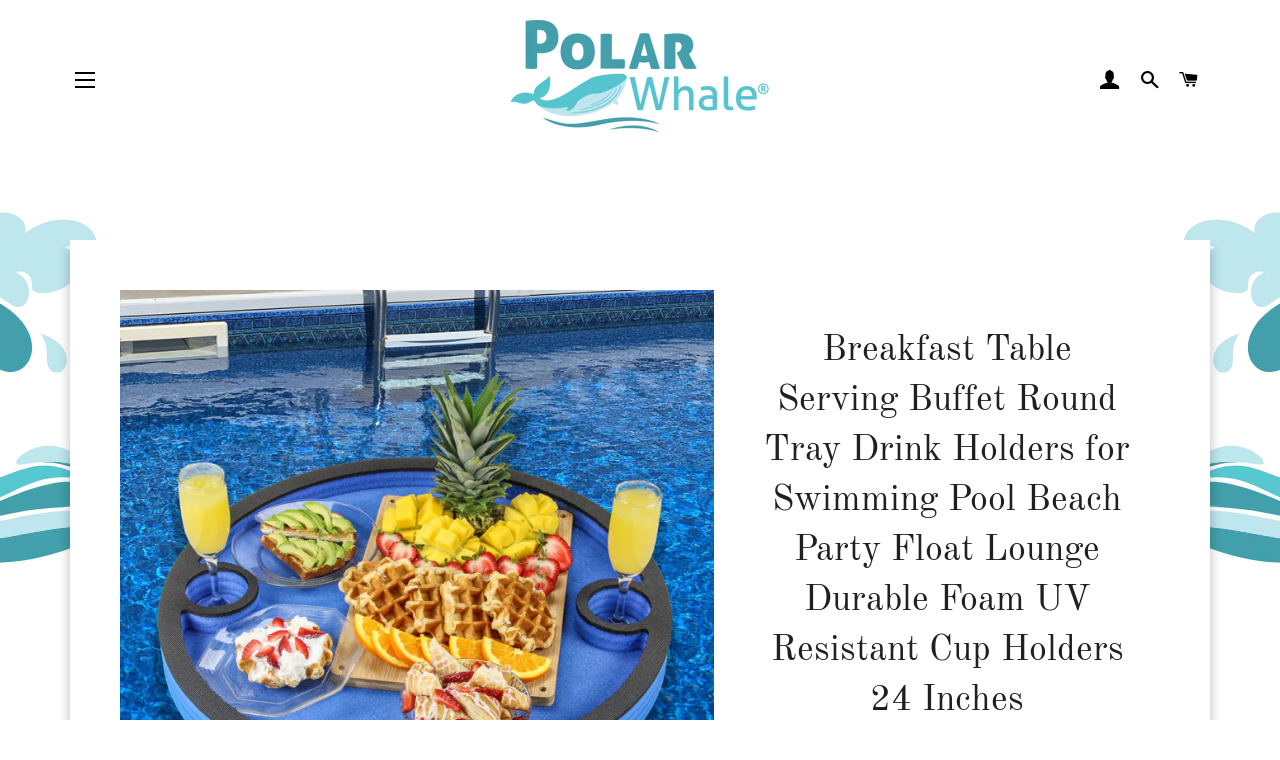

--- FILE ---
content_type: text/html; charset=utf-8
request_url: https://polarwhale.com/collections/breakfast-bars/products/pwx1001035
body_size: 25576
content:
<!doctype html>
<html class="no-js" lang="en">
<head>


  <meta name="facebook-domain-verification" content="hp1e4ohw6wcs3j65nkubr6dmbimxki" />
  <meta name="google-site-verification" content="8io6YPYSE839FxBRgSx8Xs4NW_EJtzY1zpP3mD2LVNQ" />
  
  
  <!-- Basic page needs ================================================== -->
  <meta charset="utf-8">
  <meta http-equiv="X-UA-Compatible" content="IE=edge,chrome=1">

  

  <!-- Title and description ================================================== -->
  <title>
  Breakfast Table Serving Buffet Round Tray Drink Holders for Swimming P &ndash; PolarWhale.com
  </title>

  
  <meta name="description" content="Have breakfast in your pool with the elegant and classy Polar Whale large floating breakfast table! Includes 1 premium durable heavy duty blue and black foam floating breakfast tray. This deluxe 24 inch wide table offers ample space for food trays and platters and many of your breakfast, pool or party items. Includes 2">
  

  <!-- Helpers ================================================== -->
  



















<!-- /snippets/social-meta-tags.liquid -->




<meta property="og:site_name" content="PolarWhale.com">
<meta property="og:url" content="https://polarwhale.com/products/pwx1001035">
<meta property="og:title" content="Breakfast Table Serving Buffet Round Tray Drink Holders for Swimming P">
<meta property="og:type" content="product">
<meta property="og:description" content="Have breakfast in your pool with the elegant and classy Polar Whale large floating breakfast table! Includes 1 premium durable heavy duty blue and black foam floating breakfast tray. This deluxe 24 inch wide table offers ample space for food trays and platters and many of your breakfast, pool or party items. Includes 2">

  <meta property="og:price:amount" content="75.98">
  <meta property="og:price:currency" content="USD">

<meta property="og:image" content="http://polarwhale.com/cdn/shop/products/hou_iu_1001035_a_eaedba6a-9002-4330-b06e-b5665b97fc5f_1200x1200.jpg?v=1634233380"><meta property="og:image" content="http://polarwhale.com/cdn/shop/products/hou_p_1001035_dim1_1200x1200.jpg?v=1686790213"><meta property="og:image" content="http://polarwhale.com/cdn/shop/products/hou_iu_1001035_c_1200x1200.jpg?v=1686790213">
<meta property="og:image:secure_url" content="https://polarwhale.com/cdn/shop/products/hou_iu_1001035_a_eaedba6a-9002-4330-b06e-b5665b97fc5f_1200x1200.jpg?v=1634233380"><meta property="og:image:secure_url" content="https://polarwhale.com/cdn/shop/products/hou_p_1001035_dim1_1200x1200.jpg?v=1686790213"><meta property="og:image:secure_url" content="https://polarwhale.com/cdn/shop/products/hou_iu_1001035_c_1200x1200.jpg?v=1686790213">


  <meta name="twitter:site" content="@polarwhale_usa">

<meta name="twitter:card" content="summary_large_image">
<meta name="twitter:title" content="Breakfast Table Serving Buffet Round Tray Drink Holders for Swimming P">
<meta name="twitter:description" content="Have breakfast in your pool with the elegant and classy Polar Whale large floating breakfast table! Includes 1 premium durable heavy duty blue and black foam floating breakfast tray. This deluxe 24 inch wide table offers ample space for food trays and platters and many of your breakfast, pool or party items. Includes 2">

  <link rel="canonical" href="https://polarwhale.com/products/pwx1001035">
  <meta name="viewport" content="width=device-width,initial-scale=1,shrink-to-fit=no">
  <meta name="theme-color" content="#1f2021">

  <!-- CSS ================================================== -->
  <link href="//polarwhale.com/cdn/shop/t/18/assets/timber.scss.css?v=162204309288638763151759332467" rel="stylesheet" type="text/css" media="all" />
  <link href="//polarwhale.com/cdn/shop/t/18/assets/theme.scss.css?v=165069807985152943951759332467" rel="stylesheet" type="text/css" media="all" />

  <!-- Sections ================================================== -->
  <script>
    window.theme = window.theme || {};
    theme.strings = {
      zoomClose: "Close (Esc)",
      zoomPrev: "Previous (Left arrow key)",
      zoomNext: "Next (Right arrow key)",
      moneyFormat: "${{amount}}",
      addressError: "Error looking up that address",
      addressNoResults: "No results for that address",
      addressQueryLimit: "You have exceeded the Google API usage limit. Consider upgrading to a \u003ca href=\"https:\/\/developers.google.com\/maps\/premium\/usage-limits\"\u003ePremium Plan\u003c\/a\u003e.",
      authError: "There was a problem authenticating your Google Maps account.",
      cartEmpty: "Your cart is currently empty.",
      cartCookie: "Enable cookies to use the shopping cart",
      cartSavings: "You're saving [savings]",
      productSlideLabel: "Slide [slide_number] of [slide_max]."
    };
    theme.settings = {
      cartType: "page",
      gridType: null
    };
  </script>

  <script src="//polarwhale.com/cdn/shop/t/18/assets/jquery-2.2.3.min.js?v=58211863146907186831652446210" type="text/javascript"></script>

  <script src="//polarwhale.com/cdn/shop/t/18/assets/lazysizes.min.js?v=155223123402716617051652446213" defer="defer"></script>

  <script src="//polarwhale.com/cdn/shop/t/18/assets/theme.js?v=78200231362170711351652446233" defer="defer"></script>

  <!-- Header hook for plugins ================================================== -->
  <script>window.performance && window.performance.mark && window.performance.mark('shopify.content_for_header.start');</script><meta name="google-site-verification" content="8io6YPYSE839FxBRgSx8Xs4NW_EJtzY1zpP3mD2LVNQ">
<meta id="shopify-digital-wallet" name="shopify-digital-wallet" content="/27092516909/digital_wallets/dialog">
<meta name="shopify-checkout-api-token" content="0f1098a0b351cfae9b26d86ccbf2b392">
<meta id="in-context-paypal-metadata" data-shop-id="27092516909" data-venmo-supported="true" data-environment="production" data-locale="en_US" data-paypal-v4="true" data-currency="USD">
<link rel="alternate" type="application/json+oembed" href="https://polarwhale.com/products/pwx1001035.oembed">
<script async="async" src="/checkouts/internal/preloads.js?locale=en-US"></script>
<link rel="preconnect" href="https://shop.app" crossorigin="anonymous">
<script async="async" src="https://shop.app/checkouts/internal/preloads.js?locale=en-US&shop_id=27092516909" crossorigin="anonymous"></script>
<script id="apple-pay-shop-capabilities" type="application/json">{"shopId":27092516909,"countryCode":"US","currencyCode":"USD","merchantCapabilities":["supports3DS"],"merchantId":"gid:\/\/shopify\/Shop\/27092516909","merchantName":"PolarWhale.com","requiredBillingContactFields":["postalAddress","email"],"requiredShippingContactFields":["postalAddress","email"],"shippingType":"shipping","supportedNetworks":["visa","masterCard","amex","discover","elo","jcb"],"total":{"type":"pending","label":"PolarWhale.com","amount":"1.00"},"shopifyPaymentsEnabled":true,"supportsSubscriptions":true}</script>
<script id="shopify-features" type="application/json">{"accessToken":"0f1098a0b351cfae9b26d86ccbf2b392","betas":["rich-media-storefront-analytics"],"domain":"polarwhale.com","predictiveSearch":true,"shopId":27092516909,"locale":"en"}</script>
<script>var Shopify = Shopify || {};
Shopify.shop = "polarwhale.myshopify.com";
Shopify.locale = "en";
Shopify.currency = {"active":"USD","rate":"1.0"};
Shopify.country = "US";
Shopify.theme = {"name":"Brooklyn Theme Copy - Wholesa with WC - 2022-05-13","id":133152342230,"schema_name":"Brooklyn","schema_version":"17.2.0","theme_store_id":null,"role":"main"};
Shopify.theme.handle = "null";
Shopify.theme.style = {"id":null,"handle":null};
Shopify.cdnHost = "polarwhale.com/cdn";
Shopify.routes = Shopify.routes || {};
Shopify.routes.root = "/";</script>
<script type="module">!function(o){(o.Shopify=o.Shopify||{}).modules=!0}(window);</script>
<script>!function(o){function n(){var o=[];function n(){o.push(Array.prototype.slice.apply(arguments))}return n.q=o,n}var t=o.Shopify=o.Shopify||{};t.loadFeatures=n(),t.autoloadFeatures=n()}(window);</script>
<script>
  window.ShopifyPay = window.ShopifyPay || {};
  window.ShopifyPay.apiHost = "shop.app\/pay";
  window.ShopifyPay.redirectState = null;
</script>
<script id="shop-js-analytics" type="application/json">{"pageType":"product"}</script>
<script defer="defer" async type="module" src="//polarwhale.com/cdn/shopifycloud/shop-js/modules/v2/client.init-shop-cart-sync_BT-GjEfc.en.esm.js"></script>
<script defer="defer" async type="module" src="//polarwhale.com/cdn/shopifycloud/shop-js/modules/v2/chunk.common_D58fp_Oc.esm.js"></script>
<script defer="defer" async type="module" src="//polarwhale.com/cdn/shopifycloud/shop-js/modules/v2/chunk.modal_xMitdFEc.esm.js"></script>
<script type="module">
  await import("//polarwhale.com/cdn/shopifycloud/shop-js/modules/v2/client.init-shop-cart-sync_BT-GjEfc.en.esm.js");
await import("//polarwhale.com/cdn/shopifycloud/shop-js/modules/v2/chunk.common_D58fp_Oc.esm.js");
await import("//polarwhale.com/cdn/shopifycloud/shop-js/modules/v2/chunk.modal_xMitdFEc.esm.js");

  window.Shopify.SignInWithShop?.initShopCartSync?.({"fedCMEnabled":true,"windoidEnabled":true});

</script>
<script>
  window.Shopify = window.Shopify || {};
  if (!window.Shopify.featureAssets) window.Shopify.featureAssets = {};
  window.Shopify.featureAssets['shop-js'] = {"shop-cart-sync":["modules/v2/client.shop-cart-sync_DZOKe7Ll.en.esm.js","modules/v2/chunk.common_D58fp_Oc.esm.js","modules/v2/chunk.modal_xMitdFEc.esm.js"],"init-fed-cm":["modules/v2/client.init-fed-cm_B6oLuCjv.en.esm.js","modules/v2/chunk.common_D58fp_Oc.esm.js","modules/v2/chunk.modal_xMitdFEc.esm.js"],"shop-cash-offers":["modules/v2/client.shop-cash-offers_D2sdYoxE.en.esm.js","modules/v2/chunk.common_D58fp_Oc.esm.js","modules/v2/chunk.modal_xMitdFEc.esm.js"],"shop-login-button":["modules/v2/client.shop-login-button_QeVjl5Y3.en.esm.js","modules/v2/chunk.common_D58fp_Oc.esm.js","modules/v2/chunk.modal_xMitdFEc.esm.js"],"pay-button":["modules/v2/client.pay-button_DXTOsIq6.en.esm.js","modules/v2/chunk.common_D58fp_Oc.esm.js","modules/v2/chunk.modal_xMitdFEc.esm.js"],"shop-button":["modules/v2/client.shop-button_DQZHx9pm.en.esm.js","modules/v2/chunk.common_D58fp_Oc.esm.js","modules/v2/chunk.modal_xMitdFEc.esm.js"],"avatar":["modules/v2/client.avatar_BTnouDA3.en.esm.js"],"init-windoid":["modules/v2/client.init-windoid_CR1B-cfM.en.esm.js","modules/v2/chunk.common_D58fp_Oc.esm.js","modules/v2/chunk.modal_xMitdFEc.esm.js"],"init-shop-for-new-customer-accounts":["modules/v2/client.init-shop-for-new-customer-accounts_C_vY_xzh.en.esm.js","modules/v2/client.shop-login-button_QeVjl5Y3.en.esm.js","modules/v2/chunk.common_D58fp_Oc.esm.js","modules/v2/chunk.modal_xMitdFEc.esm.js"],"init-shop-email-lookup-coordinator":["modules/v2/client.init-shop-email-lookup-coordinator_BI7n9ZSv.en.esm.js","modules/v2/chunk.common_D58fp_Oc.esm.js","modules/v2/chunk.modal_xMitdFEc.esm.js"],"init-shop-cart-sync":["modules/v2/client.init-shop-cart-sync_BT-GjEfc.en.esm.js","modules/v2/chunk.common_D58fp_Oc.esm.js","modules/v2/chunk.modal_xMitdFEc.esm.js"],"shop-toast-manager":["modules/v2/client.shop-toast-manager_DiYdP3xc.en.esm.js","modules/v2/chunk.common_D58fp_Oc.esm.js","modules/v2/chunk.modal_xMitdFEc.esm.js"],"init-customer-accounts":["modules/v2/client.init-customer-accounts_D9ZNqS-Q.en.esm.js","modules/v2/client.shop-login-button_QeVjl5Y3.en.esm.js","modules/v2/chunk.common_D58fp_Oc.esm.js","modules/v2/chunk.modal_xMitdFEc.esm.js"],"init-customer-accounts-sign-up":["modules/v2/client.init-customer-accounts-sign-up_iGw4briv.en.esm.js","modules/v2/client.shop-login-button_QeVjl5Y3.en.esm.js","modules/v2/chunk.common_D58fp_Oc.esm.js","modules/v2/chunk.modal_xMitdFEc.esm.js"],"shop-follow-button":["modules/v2/client.shop-follow-button_CqMgW2wH.en.esm.js","modules/v2/chunk.common_D58fp_Oc.esm.js","modules/v2/chunk.modal_xMitdFEc.esm.js"],"checkout-modal":["modules/v2/client.checkout-modal_xHeaAweL.en.esm.js","modules/v2/chunk.common_D58fp_Oc.esm.js","modules/v2/chunk.modal_xMitdFEc.esm.js"],"shop-login":["modules/v2/client.shop-login_D91U-Q7h.en.esm.js","modules/v2/chunk.common_D58fp_Oc.esm.js","modules/v2/chunk.modal_xMitdFEc.esm.js"],"lead-capture":["modules/v2/client.lead-capture_BJmE1dJe.en.esm.js","modules/v2/chunk.common_D58fp_Oc.esm.js","modules/v2/chunk.modal_xMitdFEc.esm.js"],"payment-terms":["modules/v2/client.payment-terms_Ci9AEqFq.en.esm.js","modules/v2/chunk.common_D58fp_Oc.esm.js","modules/v2/chunk.modal_xMitdFEc.esm.js"]};
</script>
<script>(function() {
  var isLoaded = false;
  function asyncLoad() {
    if (isLoaded) return;
    isLoaded = true;
    var urls = ["https:\/\/shopify.covet.pics\/covet-pics-widget-inject.js?shop=polarwhale.myshopify.com","https:\/\/trust.conversionbear.com\/script?app=trust_badge\u0026shop=polarwhale.myshopify.com","https:\/\/cdn.hextom.com\/js\/freeshippingbar.js?shop=polarwhale.myshopify.com","https:\/\/na.shgcdn3.com\/pixel-collector.js?shop=polarwhale.myshopify.com"];
    for (var i = 0; i < urls.length; i++) {
      var s = document.createElement('script');
      s.type = 'text/javascript';
      s.async = true;
      s.src = urls[i];
      var x = document.getElementsByTagName('script')[0];
      x.parentNode.insertBefore(s, x);
    }
  };
  if(window.attachEvent) {
    window.attachEvent('onload', asyncLoad);
  } else {
    window.addEventListener('load', asyncLoad, false);
  }
})();</script>
<script id="__st">var __st={"a":27092516909,"offset":-18000,"reqid":"e8018ea1-e11f-42f2-8256-707ad2b006a5-1769418362","pageurl":"polarwhale.com\/collections\/breakfast-bars\/products\/pwx1001035","u":"0235e9c5b3a3","p":"product","rtyp":"product","rid":7047280951453};</script>
<script>window.ShopifyPaypalV4VisibilityTracking = true;</script>
<script id="captcha-bootstrap">!function(){'use strict';const t='contact',e='account',n='new_comment',o=[[t,t],['blogs',n],['comments',n],[t,'customer']],c=[[e,'customer_login'],[e,'guest_login'],[e,'recover_customer_password'],[e,'create_customer']],r=t=>t.map((([t,e])=>`form[action*='/${t}']:not([data-nocaptcha='true']) input[name='form_type'][value='${e}']`)).join(','),a=t=>()=>t?[...document.querySelectorAll(t)].map((t=>t.form)):[];function s(){const t=[...o],e=r(t);return a(e)}const i='password',u='form_key',d=['recaptcha-v3-token','g-recaptcha-response','h-captcha-response',i],f=()=>{try{return window.sessionStorage}catch{return}},m='__shopify_v',_=t=>t.elements[u];function p(t,e,n=!1){try{const o=window.sessionStorage,c=JSON.parse(o.getItem(e)),{data:r}=function(t){const{data:e,action:n}=t;return t[m]||n?{data:e,action:n}:{data:t,action:n}}(c);for(const[e,n]of Object.entries(r))t.elements[e]&&(t.elements[e].value=n);n&&o.removeItem(e)}catch(o){console.error('form repopulation failed',{error:o})}}const l='form_type',E='cptcha';function T(t){t.dataset[E]=!0}const w=window,h=w.document,L='Shopify',v='ce_forms',y='captcha';let A=!1;((t,e)=>{const n=(g='f06e6c50-85a8-45c8-87d0-21a2b65856fe',I='https://cdn.shopify.com/shopifycloud/storefront-forms-hcaptcha/ce_storefront_forms_captcha_hcaptcha.v1.5.2.iife.js',D={infoText:'Protected by hCaptcha',privacyText:'Privacy',termsText:'Terms'},(t,e,n)=>{const o=w[L][v],c=o.bindForm;if(c)return c(t,g,e,D).then(n);var r;o.q.push([[t,g,e,D],n]),r=I,A||(h.body.append(Object.assign(h.createElement('script'),{id:'captcha-provider',async:!0,src:r})),A=!0)});var g,I,D;w[L]=w[L]||{},w[L][v]=w[L][v]||{},w[L][v].q=[],w[L][y]=w[L][y]||{},w[L][y].protect=function(t,e){n(t,void 0,e),T(t)},Object.freeze(w[L][y]),function(t,e,n,w,h,L){const[v,y,A,g]=function(t,e,n){const i=e?o:[],u=t?c:[],d=[...i,...u],f=r(d),m=r(i),_=r(d.filter((([t,e])=>n.includes(e))));return[a(f),a(m),a(_),s()]}(w,h,L),I=t=>{const e=t.target;return e instanceof HTMLFormElement?e:e&&e.form},D=t=>v().includes(t);t.addEventListener('submit',(t=>{const e=I(t);if(!e)return;const n=D(e)&&!e.dataset.hcaptchaBound&&!e.dataset.recaptchaBound,o=_(e),c=g().includes(e)&&(!o||!o.value);(n||c)&&t.preventDefault(),c&&!n&&(function(t){try{if(!f())return;!function(t){const e=f();if(!e)return;const n=_(t);if(!n)return;const o=n.value;o&&e.removeItem(o)}(t);const e=Array.from(Array(32),(()=>Math.random().toString(36)[2])).join('');!function(t,e){_(t)||t.append(Object.assign(document.createElement('input'),{type:'hidden',name:u})),t.elements[u].value=e}(t,e),function(t,e){const n=f();if(!n)return;const o=[...t.querySelectorAll(`input[type='${i}']`)].map((({name:t})=>t)),c=[...d,...o],r={};for(const[a,s]of new FormData(t).entries())c.includes(a)||(r[a]=s);n.setItem(e,JSON.stringify({[m]:1,action:t.action,data:r}))}(t,e)}catch(e){console.error('failed to persist form',e)}}(e),e.submit())}));const S=(t,e)=>{t&&!t.dataset[E]&&(n(t,e.some((e=>e===t))),T(t))};for(const o of['focusin','change'])t.addEventListener(o,(t=>{const e=I(t);D(e)&&S(e,y())}));const B=e.get('form_key'),M=e.get(l),P=B&&M;t.addEventListener('DOMContentLoaded',(()=>{const t=y();if(P)for(const e of t)e.elements[l].value===M&&p(e,B);[...new Set([...A(),...v().filter((t=>'true'===t.dataset.shopifyCaptcha))])].forEach((e=>S(e,t)))}))}(h,new URLSearchParams(w.location.search),n,t,e,['guest_login'])})(!0,!0)}();</script>
<script integrity="sha256-4kQ18oKyAcykRKYeNunJcIwy7WH5gtpwJnB7kiuLZ1E=" data-source-attribution="shopify.loadfeatures" defer="defer" src="//polarwhale.com/cdn/shopifycloud/storefront/assets/storefront/load_feature-a0a9edcb.js" crossorigin="anonymous"></script>
<script crossorigin="anonymous" defer="defer" src="//polarwhale.com/cdn/shopifycloud/storefront/assets/shopify_pay/storefront-65b4c6d7.js?v=20250812"></script>
<script data-source-attribution="shopify.dynamic_checkout.dynamic.init">var Shopify=Shopify||{};Shopify.PaymentButton=Shopify.PaymentButton||{isStorefrontPortableWallets:!0,init:function(){window.Shopify.PaymentButton.init=function(){};var t=document.createElement("script");t.src="https://polarwhale.com/cdn/shopifycloud/portable-wallets/latest/portable-wallets.en.js",t.type="module",document.head.appendChild(t)}};
</script>
<script data-source-attribution="shopify.dynamic_checkout.buyer_consent">
  function portableWalletsHideBuyerConsent(e){var t=document.getElementById("shopify-buyer-consent"),n=document.getElementById("shopify-subscription-policy-button");t&&n&&(t.classList.add("hidden"),t.setAttribute("aria-hidden","true"),n.removeEventListener("click",e))}function portableWalletsShowBuyerConsent(e){var t=document.getElementById("shopify-buyer-consent"),n=document.getElementById("shopify-subscription-policy-button");t&&n&&(t.classList.remove("hidden"),t.removeAttribute("aria-hidden"),n.addEventListener("click",e))}window.Shopify?.PaymentButton&&(window.Shopify.PaymentButton.hideBuyerConsent=portableWalletsHideBuyerConsent,window.Shopify.PaymentButton.showBuyerConsent=portableWalletsShowBuyerConsent);
</script>
<script data-source-attribution="shopify.dynamic_checkout.cart.bootstrap">document.addEventListener("DOMContentLoaded",(function(){function t(){return document.querySelector("shopify-accelerated-checkout-cart, shopify-accelerated-checkout")}if(t())Shopify.PaymentButton.init();else{new MutationObserver((function(e,n){t()&&(Shopify.PaymentButton.init(),n.disconnect())})).observe(document.body,{childList:!0,subtree:!0})}}));
</script>
<link id="shopify-accelerated-checkout-styles" rel="stylesheet" media="screen" href="https://polarwhale.com/cdn/shopifycloud/portable-wallets/latest/accelerated-checkout-backwards-compat.css" crossorigin="anonymous">
<style id="shopify-accelerated-checkout-cart">
        #shopify-buyer-consent {
  margin-top: 1em;
  display: inline-block;
  width: 100%;
}

#shopify-buyer-consent.hidden {
  display: none;
}

#shopify-subscription-policy-button {
  background: none;
  border: none;
  padding: 0;
  text-decoration: underline;
  font-size: inherit;
  cursor: pointer;
}

#shopify-subscription-policy-button::before {
  box-shadow: none;
}

      </style>

<script>window.performance && window.performance.mark && window.performance.mark('shopify.content_for_header.end');</script>

  <script src="//polarwhale.com/cdn/shop/t/18/assets/modernizr.min.js?v=21391054748206432451652446211" type="text/javascript"></script>

  
  
<style>.hc-sale-tag{z-index:2;width:44px;height:44px;background-color:#fb485e;position:absolute!important;top:8px;left:8px;line-height:44px;text-align:center;font-weight:700;color:#fff}.hc-sale-tag:before{content:'';position:absolute;z-index:2;left:0;bottom:-21px;border-left:22px solid #fb485e;border-right:22px solid #fb485e;border-bottom:22px solid transparent}@media screen and (max-width: 680px){.hc-sale-tag{top:2px;left:2px;height:34px;line-height:34px}}.hc-sale-tag{background:#fb485e;color:#ffffff;}.hc-sale-tag:before{border-left-color:#fb485e;border-right-color:#fb485e;}</style><script>document.addEventListener("DOMContentLoaded",function(){"undefined"!=typeof hcVariants&&function(e){function t(e,t,a){return function(){if(a)return t.apply(this,arguments),e.apply(this,arguments);var n=e.apply(this,arguments);return t.apply(this,arguments),n}}var a=null;function n(){var t=window.location.search.replace(/.*variant=(\d+).*/,"$1");t&&t!=a&&(a=t,e(t))}window.history.pushState=t(history.pushState,n),window.history.replaceState=t(history.replaceState,n),window.addEventListener("popstate",n)}(function(e){let t=null;for(var a=0;a<hcVariants.length;a++)if(hcVariants[a].id==e){t=hcVariants[a];var n=document.querySelectorAll(".hc-product-page.hc-sale-tag");if(t.compare_at_price&&t.compare_at_price>t.price){var r=100*(t.compare_at_price-t.price)/t.compare_at_price;if(null!=r)for(a=0;a<n.length;a++)n[a].childNodes[0].textContent=r.toFixed(0)+"%",n[a].style.display="block";else for(a=0;a<n.length;a++)n[a].style.display="none"}else for(a=0;a<n.length;a++)n[a].style.display="none";break}})});</script>
<!--AZEXO_Header_Scripts--> <script>
        var azh = {
            shop: 'polarwhale.myshopify.com',
            device_prefixes: {"lg":{"label":"Large device","width":false,"height":false,"container":1170,"min":1200},"md":{"label":"Medium device","width":992,"height":false,"container":970,"max":1199,"min":992},"sm":{"label":"Small device","width":768,"height":1150,"container":750,"max":991,"min":768},"xs":{"label":"Extra small device","width":320,"height":750,"max":767}},
        };
        var azexo = {
          purchase_extension: 'Purchase extension',
          strings: {
            addToCart: "Add to Cart",
            soldOut: "Sold Out",
            unavailable: "Unavailable",
            regularPrice: "Regular price",
            sale: "Sale",
            quantityMinimumMessage: "Quantity must be 1 or more",
            unitPrice: "Unit price",
            unitPriceSeparator: "per",
            oneCartCount: "1 item",
            otherCartCount: "[count] items",
            quantityLabel: "Quantity: [count]"
          },
          moneyFormat: "${{amount}}"
        }
        </script><style>.az-container {
        padding-right: 15px;
        padding-left: 15px;
        margin-left: auto;
        margin-right: auto;
        box-sizing: border-box;
    }
@media (min-width: 768px) {
                    .az-container {
                        max-width: 750px;
                    }
                }
@media (min-width: 992px) {
                    .az-container {
                        max-width: 970px;
                    }
                }
@media (min-width: 1200px) {
                    .az-container {
                        max-width: 1170px;
                    }
                }
</style><script>azexo.extensions = [''];</script> <!--End_AZEXO_Header_Scripts--><!--AZEXO_Version_85-->
  <!-- Facebook Pixel Code -->
<script>
!function(f,b,e,v,n,t,s)
{if(f.fbq)return;n=f.fbq=function(){n.callMethod?
n.callMethod.apply(n,arguments):n.queue.push(arguments)};
if(!f._fbq)f._fbq=n;n.push=n;n.loaded=!0;n.version='2.0';
n.queue=[];t=b.createElement(e);t.async=!0;
t.src=v;s=b.getElementsByTagName(e)[0];
s.parentNode.insertBefore(t,s)}(window, document,'script',
'https://connect.facebook.net/en_US/fbevents.js');
fbq('init', '422033238856058');
fbq('track', 'PageView');
</script>
<noscript><img height="1" width="1" style="display:none"
src="https://www.facebook.com/tr?id=422033238856058&ev=PageView&noscript=1"
/></noscript>
<!-- End Facebook Pixel Code -->
  
  

<script type="text/javascript">
  
    window.SHG_CUSTOMER = null;
  
</script>










 
<!-- "snippets/pagefly-header.liquid" was not rendered, the associated app was uninstalled -->

<!-- Search Suppress Retail Display (Ron 5/11/22) -->  
  
  
  
  
 <link href="https://monorail-edge.shopifysvc.com" rel="dns-prefetch">
<script>(function(){if ("sendBeacon" in navigator && "performance" in window) {try {var session_token_from_headers = performance.getEntriesByType('navigation')[0].serverTiming.find(x => x.name == '_s').description;} catch {var session_token_from_headers = undefined;}var session_cookie_matches = document.cookie.match(/_shopify_s=([^;]*)/);var session_token_from_cookie = session_cookie_matches && session_cookie_matches.length === 2 ? session_cookie_matches[1] : "";var session_token = session_token_from_headers || session_token_from_cookie || "";function handle_abandonment_event(e) {var entries = performance.getEntries().filter(function(entry) {return /monorail-edge.shopifysvc.com/.test(entry.name);});if (!window.abandonment_tracked && entries.length === 0) {window.abandonment_tracked = true;var currentMs = Date.now();var navigation_start = performance.timing.navigationStart;var payload = {shop_id: 27092516909,url: window.location.href,navigation_start,duration: currentMs - navigation_start,session_token,page_type: "product"};window.navigator.sendBeacon("https://monorail-edge.shopifysvc.com/v1/produce", JSON.stringify({schema_id: "online_store_buyer_site_abandonment/1.1",payload: payload,metadata: {event_created_at_ms: currentMs,event_sent_at_ms: currentMs}}));}}window.addEventListener('pagehide', handle_abandonment_event);}}());</script>
<script id="web-pixels-manager-setup">(function e(e,d,r,n,o){if(void 0===o&&(o={}),!Boolean(null===(a=null===(i=window.Shopify)||void 0===i?void 0:i.analytics)||void 0===a?void 0:a.replayQueue)){var i,a;window.Shopify=window.Shopify||{};var t=window.Shopify;t.analytics=t.analytics||{};var s=t.analytics;s.replayQueue=[],s.publish=function(e,d,r){return s.replayQueue.push([e,d,r]),!0};try{self.performance.mark("wpm:start")}catch(e){}var l=function(){var e={modern:/Edge?\/(1{2}[4-9]|1[2-9]\d|[2-9]\d{2}|\d{4,})\.\d+(\.\d+|)|Firefox\/(1{2}[4-9]|1[2-9]\d|[2-9]\d{2}|\d{4,})\.\d+(\.\d+|)|Chrom(ium|e)\/(9{2}|\d{3,})\.\d+(\.\d+|)|(Maci|X1{2}).+ Version\/(15\.\d+|(1[6-9]|[2-9]\d|\d{3,})\.\d+)([,.]\d+|)( \(\w+\)|)( Mobile\/\w+|) Safari\/|Chrome.+OPR\/(9{2}|\d{3,})\.\d+\.\d+|(CPU[ +]OS|iPhone[ +]OS|CPU[ +]iPhone|CPU IPhone OS|CPU iPad OS)[ +]+(15[._]\d+|(1[6-9]|[2-9]\d|\d{3,})[._]\d+)([._]\d+|)|Android:?[ /-](13[3-9]|1[4-9]\d|[2-9]\d{2}|\d{4,})(\.\d+|)(\.\d+|)|Android.+Firefox\/(13[5-9]|1[4-9]\d|[2-9]\d{2}|\d{4,})\.\d+(\.\d+|)|Android.+Chrom(ium|e)\/(13[3-9]|1[4-9]\d|[2-9]\d{2}|\d{4,})\.\d+(\.\d+|)|SamsungBrowser\/([2-9]\d|\d{3,})\.\d+/,legacy:/Edge?\/(1[6-9]|[2-9]\d|\d{3,})\.\d+(\.\d+|)|Firefox\/(5[4-9]|[6-9]\d|\d{3,})\.\d+(\.\d+|)|Chrom(ium|e)\/(5[1-9]|[6-9]\d|\d{3,})\.\d+(\.\d+|)([\d.]+$|.*Safari\/(?![\d.]+ Edge\/[\d.]+$))|(Maci|X1{2}).+ Version\/(10\.\d+|(1[1-9]|[2-9]\d|\d{3,})\.\d+)([,.]\d+|)( \(\w+\)|)( Mobile\/\w+|) Safari\/|Chrome.+OPR\/(3[89]|[4-9]\d|\d{3,})\.\d+\.\d+|(CPU[ +]OS|iPhone[ +]OS|CPU[ +]iPhone|CPU IPhone OS|CPU iPad OS)[ +]+(10[._]\d+|(1[1-9]|[2-9]\d|\d{3,})[._]\d+)([._]\d+|)|Android:?[ /-](13[3-9]|1[4-9]\d|[2-9]\d{2}|\d{4,})(\.\d+|)(\.\d+|)|Mobile Safari.+OPR\/([89]\d|\d{3,})\.\d+\.\d+|Android.+Firefox\/(13[5-9]|1[4-9]\d|[2-9]\d{2}|\d{4,})\.\d+(\.\d+|)|Android.+Chrom(ium|e)\/(13[3-9]|1[4-9]\d|[2-9]\d{2}|\d{4,})\.\d+(\.\d+|)|Android.+(UC? ?Browser|UCWEB|U3)[ /]?(15\.([5-9]|\d{2,})|(1[6-9]|[2-9]\d|\d{3,})\.\d+)\.\d+|SamsungBrowser\/(5\.\d+|([6-9]|\d{2,})\.\d+)|Android.+MQ{2}Browser\/(14(\.(9|\d{2,})|)|(1[5-9]|[2-9]\d|\d{3,})(\.\d+|))(\.\d+|)|K[Aa][Ii]OS\/(3\.\d+|([4-9]|\d{2,})\.\d+)(\.\d+|)/},d=e.modern,r=e.legacy,n=navigator.userAgent;return n.match(d)?"modern":n.match(r)?"legacy":"unknown"}(),u="modern"===l?"modern":"legacy",c=(null!=n?n:{modern:"",legacy:""})[u],f=function(e){return[e.baseUrl,"/wpm","/b",e.hashVersion,"modern"===e.buildTarget?"m":"l",".js"].join("")}({baseUrl:d,hashVersion:r,buildTarget:u}),m=function(e){var d=e.version,r=e.bundleTarget,n=e.surface,o=e.pageUrl,i=e.monorailEndpoint;return{emit:function(e){var a=e.status,t=e.errorMsg,s=(new Date).getTime(),l=JSON.stringify({metadata:{event_sent_at_ms:s},events:[{schema_id:"web_pixels_manager_load/3.1",payload:{version:d,bundle_target:r,page_url:o,status:a,surface:n,error_msg:t},metadata:{event_created_at_ms:s}}]});if(!i)return console&&console.warn&&console.warn("[Web Pixels Manager] No Monorail endpoint provided, skipping logging."),!1;try{return self.navigator.sendBeacon.bind(self.navigator)(i,l)}catch(e){}var u=new XMLHttpRequest;try{return u.open("POST",i,!0),u.setRequestHeader("Content-Type","text/plain"),u.send(l),!0}catch(e){return console&&console.warn&&console.warn("[Web Pixels Manager] Got an unhandled error while logging to Monorail."),!1}}}}({version:r,bundleTarget:l,surface:e.surface,pageUrl:self.location.href,monorailEndpoint:e.monorailEndpoint});try{o.browserTarget=l,function(e){var d=e.src,r=e.async,n=void 0===r||r,o=e.onload,i=e.onerror,a=e.sri,t=e.scriptDataAttributes,s=void 0===t?{}:t,l=document.createElement("script"),u=document.querySelector("head"),c=document.querySelector("body");if(l.async=n,l.src=d,a&&(l.integrity=a,l.crossOrigin="anonymous"),s)for(var f in s)if(Object.prototype.hasOwnProperty.call(s,f))try{l.dataset[f]=s[f]}catch(e){}if(o&&l.addEventListener("load",o),i&&l.addEventListener("error",i),u)u.appendChild(l);else{if(!c)throw new Error("Did not find a head or body element to append the script");c.appendChild(l)}}({src:f,async:!0,onload:function(){if(!function(){var e,d;return Boolean(null===(d=null===(e=window.Shopify)||void 0===e?void 0:e.analytics)||void 0===d?void 0:d.initialized)}()){var d=window.webPixelsManager.init(e)||void 0;if(d){var r=window.Shopify.analytics;r.replayQueue.forEach((function(e){var r=e[0],n=e[1],o=e[2];d.publishCustomEvent(r,n,o)})),r.replayQueue=[],r.publish=d.publishCustomEvent,r.visitor=d.visitor,r.initialized=!0}}},onerror:function(){return m.emit({status:"failed",errorMsg:"".concat(f," has failed to load")})},sri:function(e){var d=/^sha384-[A-Za-z0-9+/=]+$/;return"string"==typeof e&&d.test(e)}(c)?c:"",scriptDataAttributes:o}),m.emit({status:"loading"})}catch(e){m.emit({status:"failed",errorMsg:(null==e?void 0:e.message)||"Unknown error"})}}})({shopId: 27092516909,storefrontBaseUrl: "https://polarwhale.com",extensionsBaseUrl: "https://extensions.shopifycdn.com/cdn/shopifycloud/web-pixels-manager",monorailEndpoint: "https://monorail-edge.shopifysvc.com/unstable/produce_batch",surface: "storefront-renderer",enabledBetaFlags: ["2dca8a86"],webPixelsConfigList: [{"id":"926023894","configuration":"{\"site_id\":\"1defcdf1-508e-40d4-b015-9270305f3463\",\"analytics_endpoint\":\"https:\\\/\\\/na.shgcdn3.com\"}","eventPayloadVersion":"v1","runtimeContext":"STRICT","scriptVersion":"695709fc3f146fa50a25299517a954f2","type":"APP","apiClientId":1158168,"privacyPurposes":["ANALYTICS","MARKETING","SALE_OF_DATA"],"dataSharingAdjustments":{"protectedCustomerApprovalScopes":["read_customer_personal_data"]}},{"id":"517832918","configuration":"{\"config\":\"{\\\"pixel_id\\\":\\\"GT-WK2TZQP\\\",\\\"target_country\\\":\\\"US\\\",\\\"gtag_events\\\":[{\\\"type\\\":\\\"purchase\\\",\\\"action_label\\\":\\\"MC-JWJ1KNEV93\\\"},{\\\"type\\\":\\\"page_view\\\",\\\"action_label\\\":\\\"MC-JWJ1KNEV93\\\"},{\\\"type\\\":\\\"view_item\\\",\\\"action_label\\\":\\\"MC-JWJ1KNEV93\\\"}],\\\"enable_monitoring_mode\\\":false}\"}","eventPayloadVersion":"v1","runtimeContext":"OPEN","scriptVersion":"b2a88bafab3e21179ed38636efcd8a93","type":"APP","apiClientId":1780363,"privacyPurposes":[],"dataSharingAdjustments":{"protectedCustomerApprovalScopes":["read_customer_address","read_customer_email","read_customer_name","read_customer_personal_data","read_customer_phone"]}},{"id":"64913622","configuration":"{\"tagID\":\"2613006805065\"}","eventPayloadVersion":"v1","runtimeContext":"STRICT","scriptVersion":"18031546ee651571ed29edbe71a3550b","type":"APP","apiClientId":3009811,"privacyPurposes":["ANALYTICS","MARKETING","SALE_OF_DATA"],"dataSharingAdjustments":{"protectedCustomerApprovalScopes":["read_customer_address","read_customer_email","read_customer_name","read_customer_personal_data","read_customer_phone"]}},{"id":"11600086","configuration":"{\"myshopifyDomain\":\"polarwhale.myshopify.com\"}","eventPayloadVersion":"v1","runtimeContext":"STRICT","scriptVersion":"23b97d18e2aa74363140dc29c9284e87","type":"APP","apiClientId":2775569,"privacyPurposes":["ANALYTICS","MARKETING","SALE_OF_DATA"],"dataSharingAdjustments":{"protectedCustomerApprovalScopes":["read_customer_address","read_customer_email","read_customer_name","read_customer_phone","read_customer_personal_data"]}},{"id":"76316886","eventPayloadVersion":"v1","runtimeContext":"LAX","scriptVersion":"1","type":"CUSTOM","privacyPurposes":["ANALYTICS"],"name":"Google Analytics tag (migrated)"},{"id":"shopify-app-pixel","configuration":"{}","eventPayloadVersion":"v1","runtimeContext":"STRICT","scriptVersion":"0450","apiClientId":"shopify-pixel","type":"APP","privacyPurposes":["ANALYTICS","MARKETING"]},{"id":"shopify-custom-pixel","eventPayloadVersion":"v1","runtimeContext":"LAX","scriptVersion":"0450","apiClientId":"shopify-pixel","type":"CUSTOM","privacyPurposes":["ANALYTICS","MARKETING"]}],isMerchantRequest: false,initData: {"shop":{"name":"PolarWhale.com","paymentSettings":{"currencyCode":"USD"},"myshopifyDomain":"polarwhale.myshopify.com","countryCode":"US","storefrontUrl":"https:\/\/polarwhale.com"},"customer":null,"cart":null,"checkout":null,"productVariants":[{"price":{"amount":75.98,"currencyCode":"USD"},"product":{"title":"Breakfast Table Serving Buffet Round Tray Drink Holders for Swimming Pool Beach Party Float Lounge Durable Foam UV Resistant Cup Holders 24 Inches","vendor":"Polar Whale","id":"7047280951453","untranslatedTitle":"Breakfast Table Serving Buffet Round Tray Drink Holders for Swimming Pool Beach Party Float Lounge Durable Foam UV Resistant Cup Holders 24 Inches","url":"\/products\/pwx1001035","type":"trays"},"id":"41105997725853","image":{"src":"\/\/polarwhale.com\/cdn\/shop\/products\/hou_iu_1001035_a_eaedba6a-9002-4330-b06e-b5665b97fc5f.jpg?v=1634233380"},"sku":"PWX1001035","title":"Default Title","untranslatedTitle":"Default Title"}],"purchasingCompany":null},},"https://polarwhale.com/cdn","fcfee988w5aeb613cpc8e4bc33m6693e112",{"modern":"","legacy":""},{"shopId":"27092516909","storefrontBaseUrl":"https:\/\/polarwhale.com","extensionBaseUrl":"https:\/\/extensions.shopifycdn.com\/cdn\/shopifycloud\/web-pixels-manager","surface":"storefront-renderer","enabledBetaFlags":"[\"2dca8a86\"]","isMerchantRequest":"false","hashVersion":"fcfee988w5aeb613cpc8e4bc33m6693e112","publish":"custom","events":"[[\"page_viewed\",{}],[\"product_viewed\",{\"productVariant\":{\"price\":{\"amount\":75.98,\"currencyCode\":\"USD\"},\"product\":{\"title\":\"Breakfast Table Serving Buffet Round Tray Drink Holders for Swimming Pool Beach Party Float Lounge Durable Foam UV Resistant Cup Holders 24 Inches\",\"vendor\":\"Polar Whale\",\"id\":\"7047280951453\",\"untranslatedTitle\":\"Breakfast Table Serving Buffet Round Tray Drink Holders for Swimming Pool Beach Party Float Lounge Durable Foam UV Resistant Cup Holders 24 Inches\",\"url\":\"\/products\/pwx1001035\",\"type\":\"trays\"},\"id\":\"41105997725853\",\"image\":{\"src\":\"\/\/polarwhale.com\/cdn\/shop\/products\/hou_iu_1001035_a_eaedba6a-9002-4330-b06e-b5665b97fc5f.jpg?v=1634233380\"},\"sku\":\"PWX1001035\",\"title\":\"Default Title\",\"untranslatedTitle\":\"Default Title\"}}]]"});</script><script>
  window.ShopifyAnalytics = window.ShopifyAnalytics || {};
  window.ShopifyAnalytics.meta = window.ShopifyAnalytics.meta || {};
  window.ShopifyAnalytics.meta.currency = 'USD';
  var meta = {"product":{"id":7047280951453,"gid":"gid:\/\/shopify\/Product\/7047280951453","vendor":"Polar Whale","type":"trays","handle":"pwx1001035","variants":[{"id":41105997725853,"price":7598,"name":"Breakfast Table Serving Buffet Round Tray Drink Holders for Swimming Pool Beach Party Float Lounge Durable Foam UV Resistant Cup Holders 24 Inches","public_title":null,"sku":"PWX1001035"}],"remote":false},"page":{"pageType":"product","resourceType":"product","resourceId":7047280951453,"requestId":"e8018ea1-e11f-42f2-8256-707ad2b006a5-1769418362"}};
  for (var attr in meta) {
    window.ShopifyAnalytics.meta[attr] = meta[attr];
  }
</script>
<script class="analytics">
  (function () {
    var customDocumentWrite = function(content) {
      var jquery = null;

      if (window.jQuery) {
        jquery = window.jQuery;
      } else if (window.Checkout && window.Checkout.$) {
        jquery = window.Checkout.$;
      }

      if (jquery) {
        jquery('body').append(content);
      }
    };

    var hasLoggedConversion = function(token) {
      if (token) {
        return document.cookie.indexOf('loggedConversion=' + token) !== -1;
      }
      return false;
    }

    var setCookieIfConversion = function(token) {
      if (token) {
        var twoMonthsFromNow = new Date(Date.now());
        twoMonthsFromNow.setMonth(twoMonthsFromNow.getMonth() + 2);

        document.cookie = 'loggedConversion=' + token + '; expires=' + twoMonthsFromNow;
      }
    }

    var trekkie = window.ShopifyAnalytics.lib = window.trekkie = window.trekkie || [];
    if (trekkie.integrations) {
      return;
    }
    trekkie.methods = [
      'identify',
      'page',
      'ready',
      'track',
      'trackForm',
      'trackLink'
    ];
    trekkie.factory = function(method) {
      return function() {
        var args = Array.prototype.slice.call(arguments);
        args.unshift(method);
        trekkie.push(args);
        return trekkie;
      };
    };
    for (var i = 0; i < trekkie.methods.length; i++) {
      var key = trekkie.methods[i];
      trekkie[key] = trekkie.factory(key);
    }
    trekkie.load = function(config) {
      trekkie.config = config || {};
      trekkie.config.initialDocumentCookie = document.cookie;
      var first = document.getElementsByTagName('script')[0];
      var script = document.createElement('script');
      script.type = 'text/javascript';
      script.onerror = function(e) {
        var scriptFallback = document.createElement('script');
        scriptFallback.type = 'text/javascript';
        scriptFallback.onerror = function(error) {
                var Monorail = {
      produce: function produce(monorailDomain, schemaId, payload) {
        var currentMs = new Date().getTime();
        var event = {
          schema_id: schemaId,
          payload: payload,
          metadata: {
            event_created_at_ms: currentMs,
            event_sent_at_ms: currentMs
          }
        };
        return Monorail.sendRequest("https://" + monorailDomain + "/v1/produce", JSON.stringify(event));
      },
      sendRequest: function sendRequest(endpointUrl, payload) {
        // Try the sendBeacon API
        if (window && window.navigator && typeof window.navigator.sendBeacon === 'function' && typeof window.Blob === 'function' && !Monorail.isIos12()) {
          var blobData = new window.Blob([payload], {
            type: 'text/plain'
          });

          if (window.navigator.sendBeacon(endpointUrl, blobData)) {
            return true;
          } // sendBeacon was not successful

        } // XHR beacon

        var xhr = new XMLHttpRequest();

        try {
          xhr.open('POST', endpointUrl);
          xhr.setRequestHeader('Content-Type', 'text/plain');
          xhr.send(payload);
        } catch (e) {
          console.log(e);
        }

        return false;
      },
      isIos12: function isIos12() {
        return window.navigator.userAgent.lastIndexOf('iPhone; CPU iPhone OS 12_') !== -1 || window.navigator.userAgent.lastIndexOf('iPad; CPU OS 12_') !== -1;
      }
    };
    Monorail.produce('monorail-edge.shopifysvc.com',
      'trekkie_storefront_load_errors/1.1',
      {shop_id: 27092516909,
      theme_id: 133152342230,
      app_name: "storefront",
      context_url: window.location.href,
      source_url: "//polarwhale.com/cdn/s/trekkie.storefront.8d95595f799fbf7e1d32231b9a28fd43b70c67d3.min.js"});

        };
        scriptFallback.async = true;
        scriptFallback.src = '//polarwhale.com/cdn/s/trekkie.storefront.8d95595f799fbf7e1d32231b9a28fd43b70c67d3.min.js';
        first.parentNode.insertBefore(scriptFallback, first);
      };
      script.async = true;
      script.src = '//polarwhale.com/cdn/s/trekkie.storefront.8d95595f799fbf7e1d32231b9a28fd43b70c67d3.min.js';
      first.parentNode.insertBefore(script, first);
    };
    trekkie.load(
      {"Trekkie":{"appName":"storefront","development":false,"defaultAttributes":{"shopId":27092516909,"isMerchantRequest":null,"themeId":133152342230,"themeCityHash":"15158074053157842583","contentLanguage":"en","currency":"USD","eventMetadataId":"40d15ca7-d4b0-42c1-a498-f15b4bab062a"},"isServerSideCookieWritingEnabled":true,"monorailRegion":"shop_domain","enabledBetaFlags":["65f19447"]},"Session Attribution":{},"S2S":{"facebookCapiEnabled":false,"source":"trekkie-storefront-renderer","apiClientId":580111}}
    );

    var loaded = false;
    trekkie.ready(function() {
      if (loaded) return;
      loaded = true;

      window.ShopifyAnalytics.lib = window.trekkie;

      var originalDocumentWrite = document.write;
      document.write = customDocumentWrite;
      try { window.ShopifyAnalytics.merchantGoogleAnalytics.call(this); } catch(error) {};
      document.write = originalDocumentWrite;

      window.ShopifyAnalytics.lib.page(null,{"pageType":"product","resourceType":"product","resourceId":7047280951453,"requestId":"e8018ea1-e11f-42f2-8256-707ad2b006a5-1769418362","shopifyEmitted":true});

      var match = window.location.pathname.match(/checkouts\/(.+)\/(thank_you|post_purchase)/)
      var token = match? match[1]: undefined;
      if (!hasLoggedConversion(token)) {
        setCookieIfConversion(token);
        window.ShopifyAnalytics.lib.track("Viewed Product",{"currency":"USD","variantId":41105997725853,"productId":7047280951453,"productGid":"gid:\/\/shopify\/Product\/7047280951453","name":"Breakfast Table Serving Buffet Round Tray Drink Holders for Swimming Pool Beach Party Float Lounge Durable Foam UV Resistant Cup Holders 24 Inches","price":"75.98","sku":"PWX1001035","brand":"Polar Whale","variant":null,"category":"trays","nonInteraction":true,"remote":false},undefined,undefined,{"shopifyEmitted":true});
      window.ShopifyAnalytics.lib.track("monorail:\/\/trekkie_storefront_viewed_product\/1.1",{"currency":"USD","variantId":41105997725853,"productId":7047280951453,"productGid":"gid:\/\/shopify\/Product\/7047280951453","name":"Breakfast Table Serving Buffet Round Tray Drink Holders for Swimming Pool Beach Party Float Lounge Durable Foam UV Resistant Cup Holders 24 Inches","price":"75.98","sku":"PWX1001035","brand":"Polar Whale","variant":null,"category":"trays","nonInteraction":true,"remote":false,"referer":"https:\/\/polarwhale.com\/collections\/breakfast-bars\/products\/pwx1001035"});
      }
    });


        var eventsListenerScript = document.createElement('script');
        eventsListenerScript.async = true;
        eventsListenerScript.src = "//polarwhale.com/cdn/shopifycloud/storefront/assets/shop_events_listener-3da45d37.js";
        document.getElementsByTagName('head')[0].appendChild(eventsListenerScript);

})();</script>
  <script>
  if (!window.ga || (window.ga && typeof window.ga !== 'function')) {
    window.ga = function ga() {
      (window.ga.q = window.ga.q || []).push(arguments);
      if (window.Shopify && window.Shopify.analytics && typeof window.Shopify.analytics.publish === 'function') {
        window.Shopify.analytics.publish("ga_stub_called", {}, {sendTo: "google_osp_migration"});
      }
      console.error("Shopify's Google Analytics stub called with:", Array.from(arguments), "\nSee https://help.shopify.com/manual/promoting-marketing/pixels/pixel-migration#google for more information.");
    };
    if (window.Shopify && window.Shopify.analytics && typeof window.Shopify.analytics.publish === 'function') {
      window.Shopify.analytics.publish("ga_stub_initialized", {}, {sendTo: "google_osp_migration"});
    }
  }
</script>
<script
  defer
  src="https://polarwhale.com/cdn/shopifycloud/perf-kit/shopify-perf-kit-3.0.4.min.js"
  data-application="storefront-renderer"
  data-shop-id="27092516909"
  data-render-region="gcp-us-east1"
  data-page-type="product"
  data-theme-instance-id="133152342230"
  data-theme-name="Brooklyn"
  data-theme-version="17.2.0"
  data-monorail-region="shop_domain"
  data-resource-timing-sampling-rate="10"
  data-shs="true"
  data-shs-beacon="true"
  data-shs-export-with-fetch="true"
  data-shs-logs-sample-rate="1"
  data-shs-beacon-endpoint="https://polarwhale.com/api/collect"
></script>
</head> 

  
<style>
.btn--add-to-cart {
    display: none;
    visibility: hidden;
}
#ultimateTrustBadgeswidgetDiv {
    display: none;
    visibility: hidden;
}
</style>




  

<body id="breakfast-table-serving-buffet-round-tray-drink-holders-for-swimming-p" class="template-product">
  <div id="shopify-section-header" class="shopify-section"><style data-shopify>.header-wrapper .site-nav__link,
  .header-wrapper .site-header__logo a,
  .header-wrapper .site-nav__dropdown-link,
  .header-wrapper .site-nav--has-dropdown > a.nav-focus,
  .header-wrapper .site-nav--has-dropdown.nav-hover > a,
  .header-wrapper .site-nav--has-dropdown:hover > a {
    color: #000000;
  }

  .header-wrapper .site-header__logo a:hover,
  .header-wrapper .site-header__logo a:focus,
  .header-wrapper .site-nav__link:hover,
  .header-wrapper .site-nav__link:focus,
  .header-wrapper .site-nav--has-dropdown a:hover,
  .header-wrapper .site-nav--has-dropdown > a.nav-focus:hover,
  .header-wrapper .site-nav--has-dropdown > a.nav-focus:focus,
  .header-wrapper .site-nav--has-dropdown .site-nav__link:hover,
  .header-wrapper .site-nav--has-dropdown .site-nav__link:focus,
  .header-wrapper .site-nav--has-dropdown.nav-hover > a:hover,
  .header-wrapper .site-nav__dropdown a:focus {
    color: rgba(0, 0, 0, 0.75);
  }

  .header-wrapper .burger-icon,
  .header-wrapper .site-nav--has-dropdown:hover > a:before,
  .header-wrapper .site-nav--has-dropdown > a.nav-focus:before,
  .header-wrapper .site-nav--has-dropdown.nav-hover > a:before {
    background: #000000;
  }

  .header-wrapper .site-nav__link:hover .burger-icon {
    background: rgba(0, 0, 0, 0.75);
  }

  .site-header__logo img {
    max-width: 260px;
  }

  @media screen and (max-width: 768px) {
    .site-header__logo img {
      max-width: 100%;
    }
  }</style><div data-section-id="header" data-section-type="header-section" data-template="product">
  <div id="NavDrawer" class="drawer drawer--left">
      <div class="drawer__inner drawer-left__inner">

    
      <!-- /snippets/search-bar.liquid -->





<form action="/search" method="get" class="input-group search-bar search-bar--drawer" role="search">
  
  <input type="search" name="q" value="" placeholder="Search our store" class="input-group-field" aria-label="Search our store">
  <span class="input-group-btn">
    <button type="submit" class="btn--secondary icon-fallback-text">
      <span class="icon icon-search" aria-hidden="true"></span>
      <span class="fallback-text">Search</span>
    </button>
  </span>
</form>

    

    <ul class="mobile-nav">
      
        

          <li class="mobile-nav__item">
            <a
              href="/"
              class="mobile-nav__link"
              >
                Home
            </a>
          </li>

        
      
        
          <li class="mobile-nav__item">
            <div class="mobile-nav__has-sublist">
              <a
                href="/pages/pool-accessories"
                class="mobile-nav__link"
                id="Label-2"
                >Pool</a>
              <div class="mobile-nav__toggle">
                <button type="button" class="mobile-nav__toggle-btn icon-fallback-text" aria-controls="Linklist-2" aria-expanded="false">
                  <span class="icon-fallback-text mobile-nav__toggle-open">
                    <span class="icon icon-plus" aria-hidden="true"></span>
                    <span class="fallback-text">Expand submenu Pool</span>
                  </span>
                  <span class="icon-fallback-text mobile-nav__toggle-close">
                    <span class="icon icon-minus" aria-hidden="true"></span>
                    <span class="fallback-text">Collapse submenu Pool</span>
                  </span>
                </button>
              </div>
            </div>
            <ul class="mobile-nav__sublist" id="Linklist-2" aria-labelledby="Label-2" role="navigation">
              
              
                
                <li class="mobile-nav__item">
                  <a
                    href="/collections/game-floats"
                    class="mobile-nav__link"
                    >
                      Game Floats
                  </a>
                </li>
                
              
                
                <li class="mobile-nav__item">
                  <a
                    href="/collections/tumbler-floats"
                    class="mobile-nav__link"
                    >
                      Tumbler Floats
                  </a>
                </li>
                
              
                
                <li class="mobile-nav__item">
                  <a
                    href="/collections/bar-tables"
                    class="mobile-nav__link"
                    >
                      Bar Tables
                  </a>
                </li>
                
              
                
                <li class="mobile-nav__item">
                  <a
                    href="/collections/snack-floats"
                    class="mobile-nav__link"
                    >
                      Snack &amp; Drink Floats
                  </a>
                </li>
                
              
                
                <li class="mobile-nav__item">
                  <a
                    href="/collections/breakfast-bars"
                    class="mobile-nav__link"
                    aria-current="page">
                      Breakfast Bars
                  </a>
                </li>
                
              
                
                <li class="mobile-nav__item">
                  <a
                    href="/collections/floaties"
                    class="mobile-nav__link"
                    >
                      Body Floats
                  </a>
                </li>
                
              
            </ul>
          </li>

          
      
        
          <li class="mobile-nav__item">
            <div class="mobile-nav__has-sublist">
              <a
                href="/pages/beauty-makeup-organizers"
                class="mobile-nav__link"
                id="Label-3"
                >Beauty</a>
              <div class="mobile-nav__toggle">
                <button type="button" class="mobile-nav__toggle-btn icon-fallback-text" aria-controls="Linklist-3" aria-expanded="false">
                  <span class="icon-fallback-text mobile-nav__toggle-open">
                    <span class="icon icon-plus" aria-hidden="true"></span>
                    <span class="fallback-text">Expand submenu Beauty</span>
                  </span>
                  <span class="icon-fallback-text mobile-nav__toggle-close">
                    <span class="icon icon-minus" aria-hidden="true"></span>
                    <span class="fallback-text">Collapse submenu Beauty</span>
                  </span>
                </button>
              </div>
            </div>
            <ul class="mobile-nav__sublist" id="Linklist-3" aria-labelledby="Label-3" role="navigation">
              
              
                
                <li class="mobile-nav__item">
                  <a
                    href="/collections/makeup-organizers"
                    class="mobile-nav__link"
                    >
                      Makeup Organizers
                  </a>
                </li>
                
              
                
                <li class="mobile-nav__item">
                  <a
                    href="/collections/compacts-and-eyeshadow"
                    class="mobile-nav__link"
                    >
                      Compacts and Eyeshadow
                  </a>
                </li>
                
              
                
                <li class="mobile-nav__item">
                  <a
                    href="/collections/assorted-makeup-organizers"
                    class="mobile-nav__link"
                    >
                      Multipurpose Makeup Organizers
                  </a>
                </li>
                
              
                
                <li class="mobile-nav__item">
                  <a
                    href="/collections/nail-polish-organizers"
                    class="mobile-nav__link"
                    >
                      Nail Polish Organizers
                  </a>
                </li>
                
              
                
                <li class="mobile-nav__item">
                  <a
                    href="/collections/lipstick-lip-gloss-organizers"
                    class="mobile-nav__link"
                    >
                      Lipstick &amp; Lip Gloss Organizers
                  </a>
                </li>
                
              
                
                <li class="mobile-nav__item">
                  <a
                    href="/collections/jewelry-organizers"
                    class="mobile-nav__link"
                    >
                      Jewelry Organizers
                  </a>
                </li>
                
              
                
                <li class="mobile-nav__item">
                  <a
                    href="/pages/ikea-alex-compatible-beauty-makeup-organizers"
                    class="mobile-nav__link"
                    >
                      IKEA Alex Compatible Beauty &amp; Makeup Organizers
                  </a>
                </li>
                
              
            </ul>
          </li>

          
      
        
          <li class="mobile-nav__item">
            <div class="mobile-nav__has-sublist">
              <a
                href="/pages/coffee-pod-organizers"
                class="mobile-nav__link"
                id="Label-4"
                >Coffee Pods</a>
              <div class="mobile-nav__toggle">
                <button type="button" class="mobile-nav__toggle-btn icon-fallback-text" aria-controls="Linklist-4" aria-expanded="false">
                  <span class="icon-fallback-text mobile-nav__toggle-open">
                    <span class="icon icon-plus" aria-hidden="true"></span>
                    <span class="fallback-text">Expand submenu Coffee Pods</span>
                  </span>
                  <span class="icon-fallback-text mobile-nav__toggle-close">
                    <span class="icon icon-minus" aria-hidden="true"></span>
                    <span class="fallback-text">Collapse submenu Coffee Pods</span>
                  </span>
                </button>
              </div>
            </div>
            <ul class="mobile-nav__sublist" id="Linklist-4" aria-labelledby="Label-4" role="navigation">
              
              
                
                <li class="mobile-nav__item">
                  <a
                    href="/collections/coffee-pods"
                    class="mobile-nav__link"
                    >
                      Coffee Pods
                  </a>
                </li>
                
              
                
                <li class="mobile-nav__item">
                  <a
                    href="/collections/espresso"
                    class="mobile-nav__link"
                    >
                      Espresso
                  </a>
                </li>
                
              
            </ul>
          </li>

          
      
        

          <li class="mobile-nav__item">
            <a
              href="/collections/cocktail/cocktail"
              class="mobile-nav__link"
              >
                Cocktail Capsule Organizer
            </a>
          </li>

        
      
        

          <li class="mobile-nav__item">
            <a
              href="https://polarwhale.com/pages/ikea-alex-compatible-beauty-makeup-organizers"
              class="mobile-nav__link"
              >
                IKEA Alex Organizers
            </a>
          </li>

        
      
        

          <li class="mobile-nav__item">
            <a
              href="/collections/kitchen-organization"
              class="mobile-nav__link"
              >
                Kitchen
            </a>
          </li>

        
      
        

          <li class="mobile-nav__item">
            <a
              href="/collections/toy-and-game-organizers"
              class="mobile-nav__link"
              >
                Toys &amp; Games
            </a>
          </li>

        
      
        

          <li class="mobile-nav__item">
            <a
              href="/collections/shelving"
              class="mobile-nav__link"
              >
                Home Decor
            </a>
          </li>

        
      
        

          <li class="mobile-nav__item">
            <a
              href="/collections/home-office-drawer-organization"
              class="mobile-nav__link"
              >
                Home &amp; Workplace
            </a>
          </li>

        
      
        

          <li class="mobile-nav__item">
            <a
              href="https://polarwhale.com/collections/lab-organizers"
              class="mobile-nav__link"
              >
                Medical Lab Organizers
            </a>
          </li>

        
      
        

          <li class="mobile-nav__item">
            <a
              href="https://polarwhale.com/pages/foam-dunnage"
              class="mobile-nav__link"
              >
                Foam Inserts/Dunnage
            </a>
          </li>

        
      
        

          <li class="mobile-nav__item">
            <a
              href="https://polarwhale.com/collections/battery-coins"
              class="mobile-nav__link"
              >
                Battery &amp; Coins
            </a>
          </li>

        
      
        

          <li class="mobile-nav__item">
            <a
              href="/collections/shelving-1"
              class="mobile-nav__link"
              >
                Shelving
            </a>
          </li>

        
      
        

          <li class="mobile-nav__item">
            <a
              href="/collections/tool-organizers"
              class="mobile-nav__link"
              >
                Tool Organizers
            </a>
          </li>

        
      
        

          <li class="mobile-nav__item">
            <a
              href="/collections/hunting-and-shooting-accessories"
              class="mobile-nav__link"
              >
                Hunting
            </a>
          </li>

        
      
        

          <li class="mobile-nav__item">
            <a
              href="https://polarwhale.com/collections/shelving"
              class="mobile-nav__link"
              >
                Home Decor
            </a>
          </li>

        
      
        

          <li class="mobile-nav__item">
            <a
              href="https://polarwhale.com/collections/everything"
              class="mobile-nav__link"
              >
                Everything
            </a>
          </li>

        
      
        

          <li class="mobile-nav__item">
            <a
              href="https://polarwhale.goaffpro.com"
              class="mobile-nav__link"
              >
                Become An Affiliate and Make $$!
            </a>
          </li>

        
      
      
      <li class="mobile-nav__spacer"></li>

      
      
        
          <li class="mobile-nav__item mobile-nav__item--secondary">
            <a href="/account/login" id="customer_login_link">Log In</a>
          </li>
          <li class="mobile-nav__item mobile-nav__item--secondary">
            <a href="/account/register" id="customer_register_link">Create Account</a>
          </li>
        
      
      
        <li class="mobile-nav__item mobile-nav__item--secondary"><a href="/pages/our-story">About Us</a></li>
      
        <li class="mobile-nav__item mobile-nav__item--secondary"><a href="/policies/privacy-policy">Privacy Policy</a></li>
      
        <li class="mobile-nav__item mobile-nav__item--secondary"><a href="/pages/shipping-policy">Shipping Policy</a></li>
      
        <li class="mobile-nav__item mobile-nav__item--secondary"><a href="/pages/return-policy">Return Policy</a></li>
      
        <li class="mobile-nav__item mobile-nav__item--secondary"><a href="/pages/contact-us">Contact Us</a></li>
      
        <li class="mobile-nav__item mobile-nav__item--secondary"><a href="/pages/retail-pool-floats">Polar Whale Wholesale</a></li>
      
        <li class="mobile-nav__item mobile-nav__item--secondary"><a href="/policies/terms-of-service">Terms of Service</a></li>
      
        <li class="mobile-nav__item mobile-nav__item--secondary"><a href="/pages/coupon-codes-and-discounts-policy">*Coupon codes and discounts may not be combined</a></li>
      
    </ul>
    <!-- //mobile-nav -->
  </div>


  </div>
  <div class="header-container drawer__header-container">
    <div class="header-wrapper" data-header-wrapper>
      

      <header class="site-header" role="banner">
        <div class="wrapper">
          <div class="grid--full grid--table">
            <div class="grid__item large--hide large--one-sixth one-quarter">
              <div class="site-nav--open site-nav--mobile">
                <button type="button" class="icon-fallback-text site-nav__link site-nav__link--burger js-drawer-open-button-left" aria-controls="NavDrawer">
                  <span class="burger-icon burger-icon--top"></span>
                  <span class="burger-icon burger-icon--mid"></span>
                  <span class="burger-icon burger-icon--bottom"></span>
                  <span class="fallback-text">Site navigation</span>
                </button>
              </div>
            </div>
            <div class="grid__item large--one-third medium-down--one-half">
              
              
                <div class="h1 site-header__logo large--left" itemscope itemtype="http://schema.org/Organization">
              
                

                <a href="/" itemprop="url" class="site-header__logo-link">
                  
                    <img class="site-header__logo-image" src="//polarwhale.com/cdn/shop/files/polar_whale_logo_final_r-06_260x.png?v=1613784316" srcset="//polarwhale.com/cdn/shop/files/polar_whale_logo_final_r-06_260x.png?v=1613784316 1x, //polarwhale.com/cdn/shop/files/polar_whale_logo_final_r-06_260x@2x.png?v=1613784316 2x" alt="PolarWhale.com" itemprop="logo">

                    
                  
                </a>
              
                </div>
              
            </div>
            <nav class="grid__item large--two-thirds large--text-right medium-down--hide" role="navigation">
              
              <!-- begin site-nav -->
              <ul class="site-nav" id="AccessibleNav">
                
                  
                    <li class="site-nav__item">
                      <a
                        href="/"
                        class="site-nav__link"
                        data-meganav-type="child"
                        >
                          Home
                      </a>
                    </li>
                  
                
                  
                  
                    <li
                      class="site-nav__item site-nav--has-dropdown "
                      aria-haspopup="true"
                      data-meganav-type="parent">
                      <a
                        href="/pages/pool-accessories"
                        class="site-nav__link"
                        data-meganav-type="parent"
                        aria-controls="MenuParent-2"
                        aria-expanded="false"
                        >
                          Pool
                          <span class="icon icon-arrow-down" aria-hidden="true"></span>
                      </a>
                      <ul
                        id="MenuParent-2"
                        class="site-nav__dropdown "
                        data-meganav-dropdown>
                        
                          
                            <li>
                              <a
                                href="/collections/game-floats"
                                class="site-nav__dropdown-link"
                                data-meganav-type="child"
                                
                                tabindex="-1">
                                  Game Floats
                              </a>
                            </li>
                          
                        
                          
                            <li>
                              <a
                                href="/collections/tumbler-floats"
                                class="site-nav__dropdown-link"
                                data-meganav-type="child"
                                
                                tabindex="-1">
                                  Tumbler Floats
                              </a>
                            </li>
                          
                        
                          
                            <li>
                              <a
                                href="/collections/bar-tables"
                                class="site-nav__dropdown-link"
                                data-meganav-type="child"
                                
                                tabindex="-1">
                                  Bar Tables
                              </a>
                            </li>
                          
                        
                          
                            <li>
                              <a
                                href="/collections/snack-floats"
                                class="site-nav__dropdown-link"
                                data-meganav-type="child"
                                
                                tabindex="-1">
                                  Snack &amp; Drink Floats
                              </a>
                            </li>
                          
                        
                          
                            <li class="site-nav--active">
                              <a
                                href="/collections/breakfast-bars"
                                class="site-nav__dropdown-link"
                                data-meganav-type="child"
                                aria-current="page"
                                tabindex="-1">
                                  Breakfast Bars
                              </a>
                            </li>
                          
                        
                          
                            <li>
                              <a
                                href="/collections/floaties"
                                class="site-nav__dropdown-link"
                                data-meganav-type="child"
                                
                                tabindex="-1">
                                  Body Floats
                              </a>
                            </li>
                          
                        
                      </ul>
                    </li>
                  
                
                  
                  
                    <li
                      class="site-nav__item site-nav--has-dropdown "
                      aria-haspopup="true"
                      data-meganav-type="parent">
                      <a
                        href="/pages/beauty-makeup-organizers"
                        class="site-nav__link"
                        data-meganav-type="parent"
                        aria-controls="MenuParent-3"
                        aria-expanded="false"
                        >
                          Beauty
                          <span class="icon icon-arrow-down" aria-hidden="true"></span>
                      </a>
                      <ul
                        id="MenuParent-3"
                        class="site-nav__dropdown "
                        data-meganav-dropdown>
                        
                          
                            <li>
                              <a
                                href="/collections/makeup-organizers"
                                class="site-nav__dropdown-link"
                                data-meganav-type="child"
                                
                                tabindex="-1">
                                  Makeup Organizers
                              </a>
                            </li>
                          
                        
                          
                            <li>
                              <a
                                href="/collections/compacts-and-eyeshadow"
                                class="site-nav__dropdown-link"
                                data-meganav-type="child"
                                
                                tabindex="-1">
                                  Compacts and Eyeshadow
                              </a>
                            </li>
                          
                        
                          
                            <li>
                              <a
                                href="/collections/assorted-makeup-organizers"
                                class="site-nav__dropdown-link"
                                data-meganav-type="child"
                                
                                tabindex="-1">
                                  Multipurpose Makeup Organizers
                              </a>
                            </li>
                          
                        
                          
                            <li>
                              <a
                                href="/collections/nail-polish-organizers"
                                class="site-nav__dropdown-link"
                                data-meganav-type="child"
                                
                                tabindex="-1">
                                  Nail Polish Organizers
                              </a>
                            </li>
                          
                        
                          
                            <li>
                              <a
                                href="/collections/lipstick-lip-gloss-organizers"
                                class="site-nav__dropdown-link"
                                data-meganav-type="child"
                                
                                tabindex="-1">
                                  Lipstick &amp; Lip Gloss Organizers
                              </a>
                            </li>
                          
                        
                          
                            <li>
                              <a
                                href="/collections/jewelry-organizers"
                                class="site-nav__dropdown-link"
                                data-meganav-type="child"
                                
                                tabindex="-1">
                                  Jewelry Organizers
                              </a>
                            </li>
                          
                        
                          
                            <li>
                              <a
                                href="/pages/ikea-alex-compatible-beauty-makeup-organizers"
                                class="site-nav__dropdown-link"
                                data-meganav-type="child"
                                
                                tabindex="-1">
                                  IKEA Alex Compatible Beauty &amp; Makeup Organizers
                              </a>
                            </li>
                          
                        
                      </ul>
                    </li>
                  
                
                  
                  
                    <li
                      class="site-nav__item site-nav--has-dropdown "
                      aria-haspopup="true"
                      data-meganav-type="parent">
                      <a
                        href="/pages/coffee-pod-organizers"
                        class="site-nav__link"
                        data-meganav-type="parent"
                        aria-controls="MenuParent-4"
                        aria-expanded="false"
                        >
                          Coffee Pods
                          <span class="icon icon-arrow-down" aria-hidden="true"></span>
                      </a>
                      <ul
                        id="MenuParent-4"
                        class="site-nav__dropdown "
                        data-meganav-dropdown>
                        
                          
                            <li>
                              <a
                                href="/collections/coffee-pods"
                                class="site-nav__dropdown-link"
                                data-meganav-type="child"
                                
                                tabindex="-1">
                                  Coffee Pods
                              </a>
                            </li>
                          
                        
                          
                            <li>
                              <a
                                href="/collections/espresso"
                                class="site-nav__dropdown-link"
                                data-meganav-type="child"
                                
                                tabindex="-1">
                                  Espresso
                              </a>
                            </li>
                          
                        
                      </ul>
                    </li>
                  
                
                  
                    <li class="site-nav__item">
                      <a
                        href="/collections/cocktail/cocktail"
                        class="site-nav__link"
                        data-meganav-type="child"
                        >
                          Cocktail Capsule Organizer
                      </a>
                    </li>
                  
                
                  
                    <li class="site-nav__item">
                      <a
                        href="https://polarwhale.com/pages/ikea-alex-compatible-beauty-makeup-organizers"
                        class="site-nav__link"
                        data-meganav-type="child"
                        >
                          IKEA Alex Organizers
                      </a>
                    </li>
                  
                
                  
                    <li class="site-nav__item">
                      <a
                        href="/collections/kitchen-organization"
                        class="site-nav__link"
                        data-meganav-type="child"
                        >
                          Kitchen
                      </a>
                    </li>
                  
                
                  
                    <li class="site-nav__item">
                      <a
                        href="/collections/toy-and-game-organizers"
                        class="site-nav__link"
                        data-meganav-type="child"
                        >
                          Toys &amp; Games
                      </a>
                    </li>
                  
                
                  
                    <li class="site-nav__item">
                      <a
                        href="/collections/shelving"
                        class="site-nav__link"
                        data-meganav-type="child"
                        >
                          Home Decor
                      </a>
                    </li>
                  
                
                  
                    <li class="site-nav__item">
                      <a
                        href="/collections/home-office-drawer-organization"
                        class="site-nav__link"
                        data-meganav-type="child"
                        >
                          Home &amp; Workplace
                      </a>
                    </li>
                  
                
                  
                    <li class="site-nav__item">
                      <a
                        href="https://polarwhale.com/collections/lab-organizers"
                        class="site-nav__link"
                        data-meganav-type="child"
                        >
                          Medical Lab Organizers
                      </a>
                    </li>
                  
                
                  
                    <li class="site-nav__item">
                      <a
                        href="https://polarwhale.com/pages/foam-dunnage"
                        class="site-nav__link"
                        data-meganav-type="child"
                        >
                          Foam Inserts/Dunnage
                      </a>
                    </li>
                  
                
                  
                    <li class="site-nav__item">
                      <a
                        href="https://polarwhale.com/collections/battery-coins"
                        class="site-nav__link"
                        data-meganav-type="child"
                        >
                          Battery &amp; Coins
                      </a>
                    </li>
                  
                
                  
                    <li class="site-nav__item">
                      <a
                        href="/collections/shelving-1"
                        class="site-nav__link"
                        data-meganav-type="child"
                        >
                          Shelving
                      </a>
                    </li>
                  
                
                  
                    <li class="site-nav__item">
                      <a
                        href="/collections/tool-organizers"
                        class="site-nav__link"
                        data-meganav-type="child"
                        >
                          Tool Organizers
                      </a>
                    </li>
                  
                
                  
                    <li class="site-nav__item">
                      <a
                        href="/collections/hunting-and-shooting-accessories"
                        class="site-nav__link"
                        data-meganav-type="child"
                        >
                          Hunting
                      </a>
                    </li>
                  
                
                  
                    <li class="site-nav__item">
                      <a
                        href="https://polarwhale.com/collections/shelving"
                        class="site-nav__link"
                        data-meganav-type="child"
                        >
                          Home Decor
                      </a>
                    </li>
                  
                
                  
                    <li class="site-nav__item">
                      <a
                        href="https://polarwhale.com/collections/everything"
                        class="site-nav__link"
                        data-meganav-type="child"
                        >
                          Everything
                      </a>
                    </li>
                  
                
                  
                    <li class="site-nav__item">
                      <a
                        href="https://polarwhale.goaffpro.com"
                        class="site-nav__link"
                        data-meganav-type="child"
                        >
                          Become An Affiliate and Make $$!
                      </a>
                    </li>
                  
                

                
                
                  <li class="site-nav__item site-nav__expanded-item site-nav__item--compressed">
                    <a class="site-nav__link site-nav__link--icon" href="/account">
                      <span class="icon-fallback-text">
                        <span class="icon icon-customer" aria-hidden="true"></span>
                        <span class="fallback-text">
                          
                            Log In
                          
                        </span>
                      </span>
                    </a>
                  </li>
                

                
                  
                  
                  <li class="site-nav__item site-nav__item--compressed">
                    <a href="/search" class="site-nav__link site-nav__link--icon js-toggle-search-modal" data-mfp-src="#SearchModal">
                      <span class="icon-fallback-text">
                        <span class="icon icon-search" aria-hidden="true"></span>
                        <span class="fallback-text">Search</span>
                      </span>
                    </a>
                  </li>
                

                <li class="site-nav__item site-nav__item--compressed">
                  <a href="/cart" class="site-nav__link site-nav__link--icon cart-link js-drawer-open-button-right" aria-controls="CartDrawer">
                    <span class="icon-fallback-text">
                      <span class="icon icon-cart" aria-hidden="true"></span>
                      <span class="fallback-text">Cart</span>
                    </span>
                    <span class="cart-link__bubble"></span>
                  </a>
                </li>

              </ul>
              <!-- //site-nav -->
            </nav>
            <div class="grid__item large--hide one-quarter">
              <div class="site-nav--mobile text-right">
                <a href="/cart" class="site-nav__link cart-link js-drawer-open-button-right" aria-controls="CartDrawer">
                  <span class="icon-fallback-text">
                    <span class="icon icon-cart" aria-hidden="true"></span>
                    <span class="fallback-text">Cart</span>
                  </span>
                  <span class="cart-link__bubble"></span>
                </a>
              </div>
            </div>
          </div>

        </div>
      </header>
    </div>
  </div>
</div>




</div>

  <div id="CartDrawer" class="drawer drawer--right drawer--has-fixed-footer">
    <div class="drawer__fixed-header">
      <div class="drawer__header">
        <div class="drawer__title">Your cart</div>
        <div class="drawer__close">
          <button type="button" class="icon-fallback-text drawer__close-button js-drawer-close">
            <span class="icon icon-x" aria-hidden="true"></span>
            <span class="fallback-text">Close Cart</span>
          </button>
        </div>
      </div>
    </div>
    <div class="drawer__inner">
      <div id="CartContainer" class="drawer__cart"></div>
    </div>
  </div>
  
  <div id="PageContainer" class="page-container">
    <main class="main-content" role="main">
      
        <div class="wrapper">
      
        <!-- /templates/product.liquid -->


<div id="shopify-section-product-template" class="shopify-section">



















<!-- /templates/product.liquid --><div itemscope itemtype="http://schema.org/Product" id="ProductSection--product-template"
  data-section-id="product-template"
  data-section-type="product-template"
  data-image-zoom-type="false"
  data-enable-history-state="true"
  data-stacked-layout="true"
  >

    <meta itemprop="url" content="https://polarwhale.com/products/pwx1001035">
    <meta itemprop="image" content="//polarwhale.com/cdn/shop/products/hou_iu_1001035_a_eaedba6a-9002-4330-b06e-b5665b97fc5f_grande.jpg?v=1634233380">

    
    

    
    
<div class="collections-box">
    <div class="grid product-single">
      <div class="grid__item large--seven-twelfths medium--seven-twelfths text-center">
        <div id="ProductMediaGroup-product-template" class="product-single__media-group-wrapper" data-product-single-media-group-wrapper>
          <div class="product-single__media-group" data-product-single-media-group>
            

<div class="product-single__media-flex-wrapper" data-slick-media-label="Load image into Gallery viewer, Breakfast Table Serving Buffet Round Tray Drink Holders for Swimming Pool Beach Party Float Lounge Durable Foam UV Resistant Cup Holders 24 Inches
" data-product-single-media-flex-wrapper>
                <div class="product-single__media-flex">






<div id="ProductMediaWrapper-product-template-23232783024285" class="product-single__media-wrapper "



data-product-single-media-wrapper
data-media-id="product-template-23232783024285"
tabindex="-1">
  
    <style>
  

  @media screen and (min-width: 591px) { 
    .product-single__media-product-template-23232783024285 {
      max-width: 850.0px;
      max-height: 850px;
    }
    #ProductMediaWrapper-product-template-23232783024285 {
      max-width: 850.0px;
    }
   } 

  
    
    @media screen and (max-width: 590px) {
      .product-single__media-product-template-23232783024285 {
        max-width: 590.0px;
      }
      #ProductMediaWrapper-product-template-23232783024285 {
        max-width: 590.0px;
      }
    }
  
</style>

    <div class="product-single__media" style="padding-top:100.0%;">
      
      <img class="mfp-image lazyload product-single__media-product-template-23232783024285"
        src="//polarwhale.com/cdn/shop/products/hou_iu_1001035_a_eaedba6a-9002-4330-b06e-b5665b97fc5f_300x300.jpg?v=1634233380"
        data-src="//polarwhale.com/cdn/shop/products/hou_iu_1001035_a_eaedba6a-9002-4330-b06e-b5665b97fc5f_{width}x.jpg?v=1634233380"
        data-widths="[180, 360, 590, 720, 900, 1080, 1296, 1512, 1728, 2048]"
        data-aspectratio="1.0"
        data-sizes="auto"
        
        data-media-id="23232783024285"
        alt="Breakfast Table Serving Buffet Round Tray Drink Holders for Swimming Pool Beach Party Float Lounge Durable Foam UV Resistant Cup Holders 24 Inches">
    </div>
  
  <noscript>
    <img class="product-single__media" src="//polarwhale.com/cdn/shop/products/hou_iu_1001035_a_eaedba6a-9002-4330-b06e-b5665b97fc5f.jpg?v=1634233380"
      alt="Breakfast Table Serving Buffet Round Tray Drink Holders for Swimming Pool Beach Party Float Lounge Durable Foam UV Resistant Cup Holders 24 Inches">
  </noscript>
</div>

                  

                </div>
              </div><div class="product-single__media-flex-wrapper" data-slick-media-label="Load image into Gallery viewer, Breakfast Table Serving Buffet Round Tray Drink Holders for Swimming Pool Beach Party Float Lounge Durable Foam UV Resistant Cup Holders 24 Inches
" data-product-single-media-flex-wrapper>
                <div class="product-single__media-flex">






<div id="ProductMediaWrapper-product-template-32309489729750" class="product-single__media-wrapper "



data-product-single-media-wrapper
data-media-id="product-template-32309489729750"
tabindex="-1">
  
    <style>
  

  @media screen and (min-width: 591px) { 
    .product-single__media-product-template-32309489729750 {
      max-width: 575px;
      max-height: 410.55px;
    }
    #ProductMediaWrapper-product-template-32309489729750 {
      max-width: 575px;
    }
   } 

  
    
    @media screen and (max-width: 590px) {
      .product-single__media-product-template-32309489729750 {
        max-width: 590px;
      }
      #ProductMediaWrapper-product-template-32309489729750 {
        max-width: 590px;
      }
    }
  
</style>

    <div class="product-single__media" style="padding-top:71.4%;">
      
      <img class="mfp-image lazyload product-single__media-product-template-32309489729750"
        src="//polarwhale.com/cdn/shop/products/hou_p_1001035_dim1_300x300.jpg?v=1686790213"
        data-src="//polarwhale.com/cdn/shop/products/hou_p_1001035_dim1_{width}x.jpg?v=1686790213"
        data-widths="[180, 360, 590, 720, 900, 1080, 1296, 1512, 1728, 2048]"
        data-aspectratio="1.4005602240896358"
        data-sizes="auto"
        
        data-media-id="32309489729750"
        alt="Breakfast Table Serving Buffet Round Tray Drink Holders for Swimming Pool Beach Party Float Lounge Durable Foam UV Resistant Cup Holders 24 Inches">
    </div>
  
  <noscript>
    <img class="product-single__media" src="//polarwhale.com/cdn/shop/products/hou_p_1001035_dim1.jpg?v=1686790213"
      alt="Breakfast Table Serving Buffet Round Tray Drink Holders for Swimming Pool Beach Party Float Lounge Durable Foam UV Resistant Cup Holders 24 Inches">
  </noscript>
</div>

                  

                </div>
              </div><div class="product-single__media-flex-wrapper" data-slick-media-label="Load image into Gallery viewer, Breakfast Table Serving Buffet Round Tray Drink Holders for Swimming Pool Beach Party Float Lounge Durable Foam UV Resistant Cup Holders 24 Inches
" data-product-single-media-flex-wrapper>
                <div class="product-single__media-flex">






<div id="ProductMediaWrapper-product-template-32309489762518" class="product-single__media-wrapper "



data-product-single-media-wrapper
data-media-id="product-template-32309489762518"
tabindex="-1">
  
    <style>
  

  @media screen and (min-width: 591px) { 
    .product-single__media-product-template-32309489762518 {
      max-width: 575px;
      max-height: 383.38125px;
    }
    #ProductMediaWrapper-product-template-32309489762518 {
      max-width: 575px;
    }
   } 

  
    
    @media screen and (max-width: 590px) {
      .product-single__media-product-template-32309489762518 {
        max-width: 590px;
      }
      #ProductMediaWrapper-product-template-32309489762518 {
        max-width: 590px;
      }
    }
  
</style>

    <div class="product-single__media" style="padding-top:66.675%;">
      
      <img class="mfp-image lazyload product-single__media-product-template-32309489762518"
        src="//polarwhale.com/cdn/shop/products/hou_iu_1001035_c_300x300.jpg?v=1686790213"
        data-src="//polarwhale.com/cdn/shop/products/hou_iu_1001035_c_{width}x.jpg?v=1686790213"
        data-widths="[180, 360, 590, 720, 900, 1080, 1296, 1512, 1728, 2048]"
        data-aspectratio="1.4998125234345707"
        data-sizes="auto"
        
        data-media-id="32309489762518"
        alt="Breakfast Table Serving Buffet Round Tray Drink Holders for Swimming Pool Beach Party Float Lounge Durable Foam UV Resistant Cup Holders 24 Inches">
    </div>
  
  <noscript>
    <img class="product-single__media" src="//polarwhale.com/cdn/shop/products/hou_iu_1001035_c.jpg?v=1686790213"
      alt="Breakfast Table Serving Buffet Round Tray Drink Holders for Swimming Pool Beach Party Float Lounge Durable Foam UV Resistant Cup Holders 24 Inches">
  </noscript>
</div>

                  

                </div>
              </div><div class="product-single__media-flex-wrapper" data-slick-media-label="Load image into Gallery viewer, Breakfast Table Serving Buffet Round Tray Drink Holders for Swimming Pool Beach Party Float Lounge Durable Foam UV Resistant Cup Holders 24 Inches
" data-product-single-media-flex-wrapper>
                <div class="product-single__media-flex">






<div id="ProductMediaWrapper-product-template-32309489795286" class="product-single__media-wrapper "



data-product-single-media-wrapper
data-media-id="product-template-32309489795286"
tabindex="-1">
  
    <style>
  

  @media screen and (min-width: 591px) { 
    .product-single__media-product-template-32309489795286 {
      max-width: 575px;
      max-height: 410.55px;
    }
    #ProductMediaWrapper-product-template-32309489795286 {
      max-width: 575px;
    }
   } 

  
    
    @media screen and (max-width: 590px) {
      .product-single__media-product-template-32309489795286 {
        max-width: 590px;
      }
      #ProductMediaWrapper-product-template-32309489795286 {
        max-width: 590px;
      }
    }
  
</style>

    <div class="product-single__media" style="padding-top:71.4%;">
      
      <img class="mfp-image lazyload product-single__media-product-template-32309489795286"
        src="//polarwhale.com/cdn/shop/products/hou_p_1001035_info1_300x300.jpg?v=1686790213"
        data-src="//polarwhale.com/cdn/shop/products/hou_p_1001035_info1_{width}x.jpg?v=1686790213"
        data-widths="[180, 360, 590, 720, 900, 1080, 1296, 1512, 1728, 2048]"
        data-aspectratio="1.4005602240896358"
        data-sizes="auto"
        
        data-media-id="32309489795286"
        alt="Breakfast Table Serving Buffet Round Tray Drink Holders for Swimming Pool Beach Party Float Lounge Durable Foam UV Resistant Cup Holders 24 Inches">
    </div>
  
  <noscript>
    <img class="product-single__media" src="//polarwhale.com/cdn/shop/products/hou_p_1001035_info1.jpg?v=1686790213"
      alt="Breakfast Table Serving Buffet Round Tray Drink Holders for Swimming Pool Beach Party Float Lounge Durable Foam UV Resistant Cup Holders 24 Inches">
  </noscript>
</div>

                  

                </div>
              </div><div class="product-single__media-flex-wrapper" data-slick-media-label="Load image into Gallery viewer, Breakfast Table Serving Buffet Round Tray Drink Holders for Swimming Pool Beach Party Float Lounge Durable Foam UV Resistant Cup Holders 24 Inches
" data-product-single-media-flex-wrapper>
                <div class="product-single__media-flex">






<div id="ProductMediaWrapper-product-template-32309489828054" class="product-single__media-wrapper "



data-product-single-media-wrapper
data-media-id="product-template-32309489828054"
tabindex="-1">
  
    <style>
  

  @media screen and (min-width: 591px) { 
    .product-single__media-product-template-32309489828054 {
      max-width: 575px;
      max-height: 410.55px;
    }
    #ProductMediaWrapper-product-template-32309489828054 {
      max-width: 575px;
    }
   } 

  
    
    @media screen and (max-width: 590px) {
      .product-single__media-product-template-32309489828054 {
        max-width: 590px;
      }
      #ProductMediaWrapper-product-template-32309489828054 {
        max-width: 590px;
      }
    }
  
</style>

    <div class="product-single__media" style="padding-top:71.4%;">
      
      <img class="mfp-image lazyload product-single__media-product-template-32309489828054"
        src="//polarwhale.com/cdn/shop/products/hou_p_1001035_info2_300x300.jpg?v=1686790213"
        data-src="//polarwhale.com/cdn/shop/products/hou_p_1001035_info2_{width}x.jpg?v=1686790213"
        data-widths="[180, 360, 590, 720, 900, 1080, 1296, 1512, 1728, 2048]"
        data-aspectratio="1.4005602240896358"
        data-sizes="auto"
        
        data-media-id="32309489828054"
        alt="Breakfast Table Serving Buffet Round Tray Drink Holders for Swimming Pool Beach Party Float Lounge Durable Foam UV Resistant Cup Holders 24 Inches">
    </div>
  
  <noscript>
    <img class="product-single__media" src="//polarwhale.com/cdn/shop/products/hou_p_1001035_info2.jpg?v=1686790213"
      alt="Breakfast Table Serving Buffet Round Tray Drink Holders for Swimming Pool Beach Party Float Lounge Durable Foam UV Resistant Cup Holders 24 Inches">
  </noscript>
</div>

                  

                </div>
              </div><div class="product-single__media-flex-wrapper" data-slick-media-label="Load image into Gallery viewer, Breakfast Table Serving Buffet Round Tray Drink Holders for Swimming Pool Beach Party Float Lounge Durable Foam UV Resistant Cup Holders 24 Inches
" data-product-single-media-flex-wrapper>
                <div class="product-single__media-flex">






<div id="ProductMediaWrapper-product-template-32309489860822" class="product-single__media-wrapper "



data-product-single-media-wrapper
data-media-id="product-template-32309489860822"
tabindex="-1">
  
    <style>
  

  @media screen and (min-width: 591px) { 
    .product-single__media-product-template-32309489860822 {
      max-width: 575px;
      max-height: 383.38125px;
    }
    #ProductMediaWrapper-product-template-32309489860822 {
      max-width: 575px;
    }
   } 

  
    
    @media screen and (max-width: 590px) {
      .product-single__media-product-template-32309489860822 {
        max-width: 590px;
      }
      #ProductMediaWrapper-product-template-32309489860822 {
        max-width: 590px;
      }
    }
  
</style>

    <div class="product-single__media" style="padding-top:66.675%;">
      
      <img class="mfp-image lazyload product-single__media-product-template-32309489860822"
        src="//polarwhale.com/cdn/shop/products/hou_p_1001035_b_300x300.jpg?v=1686790213"
        data-src="//polarwhale.com/cdn/shop/products/hou_p_1001035_b_{width}x.jpg?v=1686790213"
        data-widths="[180, 360, 590, 720, 900, 1080, 1296, 1512, 1728, 2048]"
        data-aspectratio="1.4998125234345707"
        data-sizes="auto"
        
        data-media-id="32309489860822"
        alt="Breakfast Table Serving Buffet Round Tray Drink Holders for Swimming Pool Beach Party Float Lounge Durable Foam UV Resistant Cup Holders 24 Inches">
    </div>
  
  <noscript>
    <img class="product-single__media" src="//polarwhale.com/cdn/shop/products/hou_p_1001035_b.jpg?v=1686790213"
      alt="Breakfast Table Serving Buffet Round Tray Drink Holders for Swimming Pool Beach Party Float Lounge Durable Foam UV Resistant Cup Holders 24 Inches">
  </noscript>
</div>

                  

                </div>
              </div></div>

          

          <div class="slick__controls slick-slider">
            <button class="slick__arrow slick__arrow--previous" aria-label="Previous slide" data-slick-previous>
              <span class="icon icon-slide-prev" aria-hidden="true"></span>
            </button>
            <button class="slick__arrow slick__arrow--next" aria-label="Next slide" data-slick-next>
              <span class="icon icon-slide-next" aria-hidden="true"></span>
            </button>
            <div class="slick__dots-wrapper" data-slick-dots>
            </div>
          </div>
        </div>
      </div>
  
      <div class="grid__item product-single__meta--wrapper medium--five-twelfths large--five-twelfths">
        <div class="product-single__meta">
          
          <h1 class="product-single__title" itemprop="name">Breakfast Table Serving Buffet Round Tray Drink Holders for Swimming Pool Beach Party Float Lounge Durable Foam UV Resistant Cup Holders 24 Inches</h1>

          <div itemprop="offers" itemscope itemtype="http://schema.org/Offer">
            
            



















<div class="price-container" data-price-container><span id="PriceA11y" class="visually-hidden">Regular price</span>
    <span class="product-single__price--wrapper hide" aria-hidden="true">
      <span id="ComparePrice" class="product-single__price--compare-at"></span>
    </span>
    <span id="ComparePriceA11y" class="visually-hidden" aria-hidden="true">Sale price</span><span id="ProductPrice"
    class="product-single__price"
    itemprop="price"
    content="75.98">
    $75.98
  </span>

  <div class="product-single__unit"><span class="product-unit-price">
      <span class="visually-hidden">Unit price</span>
      <span data-unit-price></span><span aria-hidden="true">/</span><span class="visually-hidden">&nbsp;per&nbsp;</span><span data-unit-price-base-unit></span></span>
  </div>
</div>

<hr class="hr--small">

            <meta itemprop="priceCurrency" content="USD">
            <link itemprop="availability" href="http://schema.org/InStock">

            

            

            <form method="post" action="/cart/add" id="AddToCartForm--product-template" accept-charset="UTF-8" class="
              product-single__form product-single__form--no-variants
" enctype="multipart/form-data" data-product-form=""><input type="hidden" name="form_type" value="product" /><input type="hidden" name="utf8" value="✓" />
              

              <select name="id" id="ProductSelect--product-template" class="product-single__variants no-js">
                




















                  
                    <option 
                      selected="selected" 
                      data-sku="PWX1001035"
                      value="41105997725853">
                      Default Title - $75.98 USD
                    </option>
                  
                
              </select>

              

              <div class="product-single__add-to-cart">
                <button type="submit" name="add" id="AddToCart--product-template" class="btn btn--add-to-cart">
                  <span class="btn__text">
                    
                      Add to Cart
                    
                  </span>
                </button>
                
              </div>
            <input type="hidden" name="product-id" value="7047280951453" /><input type="hidden" name="section-id" value="product-template" /></form>

          </div>

          <div class="product-single__description rte" itemprop="description">
            <p>Have breakfast in your pool with the elegant and classy Polar Whale large floating breakfast table! Includes 1 premium durable heavy duty blue and black foam floating breakfast tray. This deluxe 24 inch wide table offers ample space for food trays and platters and many of your breakfast, pool or party items. Includes 2 drink holders (great for bottles, cans and party cups). Beautiful vibrant blue extra thick, dense and durable lightweight foam, with a strong black textured foam top layer for added protection. It's UV-protected from sunlight, with exceptional appearance and performance that's absolutely perfect for any swimming pool! Easy to use: No assembly, inflation or deflation necessary. Don't worry about deflation, the solid foam is durable and will not accidentally deflate! This spacious, stable table is perfect for entertaining your whole party! Total size measures approximately 24" wide x 2" tall.</p>
          </div>

          
            <!-- /snippets/social-sharing.liquid -->


<div class="social-sharing ">

  
    <a target="_blank" href="//www.facebook.com/sharer.php?u=https://polarwhale.com/products/pwx1001035" class="share-facebook" title="Share on Facebook">
      <span class="icon icon-facebook" aria-hidden="true"></span>
      <span class="share-title" aria-hidden="true">Share</span>
      <span class="visually-hidden">Share on Facebook</span>
    </a>
  

  
    <a target="_blank" href="//twitter.com/share?text=Breakfast%20Table%20Serving%20Buffet%20Round%20Tray%20Drink%20Holders%20for%20Swimming%20Pool%20Beach%20Party%20Float%20Lounge%20Durable%20Foam%20UV%20Resistant%20Cup%20Holders%2024%20Inches&amp;url=https://polarwhale.com/products/pwx1001035" class="share-twitter" title="Tweet on Twitter">
      <span class="icon icon-twitter" aria-hidden="true"></span>
      <span class="share-title" aria-hidden="true">Tweet</span>
      <span class="visually-hidden">Tweet on Twitter</span>
    </a>
  

  
    <a target="_blank" href="//pinterest.com/pin/create/button/?url=https://polarwhale.com/products/pwx1001035&amp;media=//polarwhale.com/cdn/shop/products/hou_iu_1001035_a_eaedba6a-9002-4330-b06e-b5665b97fc5f_1024x1024.jpg?v=1634233380&amp;description=Breakfast%20Table%20Serving%20Buffet%20Round%20Tray%20Drink%20Holders%20for%20Swimming%20Pool%20Beach%20Party%20Float%20Lounge%20Durable%20Foam%20UV%20Resistant%20Cup%20Holders%2024%20Inches" class="share-pinterest" title="Pin on Pinterest">
      <span class="icon icon-pinterest" aria-hidden="true"></span>
      <span class="share-title" aria-hidden="true">Pin it</span>
      <span class="visually-hidden">Pin on Pinterest</span>
    </a>
  

</div>

          
        </div>
      </div>
    </div>
  </div>
</div>

  <script type="application/json" id="ProductJson-product-template">












	{"id":7047280951453,"title":"Breakfast Table Serving Buffet Round Tray Drink Holders for Swimming Pool Beach Party Float Lounge Durable Foam UV Resistant Cup Holders 24 Inches","handle":"pwx1001035","description":"\u003cp\u003eHave breakfast in your pool with the elegant and classy Polar Whale large floating breakfast table! Includes 1 premium durable heavy duty blue and black foam floating breakfast tray. This deluxe 24 inch wide table offers ample space for food trays and platters and many of your breakfast, pool or party items. Includes 2 drink holders (great for bottles, cans and party cups). Beautiful vibrant blue extra thick, dense and durable lightweight foam, with a strong black textured foam top layer for added protection. It's UV-protected from sunlight, with exceptional appearance and performance that's absolutely perfect for any swimming pool! Easy to use: No assembly, inflation or deflation necessary. Don't worry about deflation, the solid foam is durable and will not accidentally deflate! This spacious, stable table is perfect for entertaining your whole party! Total size measures approximately 24\" wide x 2\" tall.\u003c\/p\u003e","published_at":"2024-07-05T12:16:02-04:00","created_at":"2021-10-01T09:26:07-04:00","vendor":"Polar Whale","type":"trays","tags":[],"price":7598,"price_min":7598,"price_max":7598,"available":true,"price_varies":false,"compare_at_price":null,"compare_at_price_min":0,"compare_at_price_max":0,"compare_at_price_varies":false,"variants":[{"id":41105997725853,"title":"Default Title","option1":"Default Title","option2":null,"option3":null,"sku":"PWX1001035","requires_shipping":true,"taxable":true,"featured_image":null,"available":true,"name":"Breakfast Table Serving Buffet Round Tray Drink Holders for Swimming Pool Beach Party Float Lounge Durable Foam UV Resistant Cup Holders 24 Inches","public_title":null,"options":["Default Title"],"price":7598,"weight":0,"compare_at_price":null,"inventory_management":"shopify","barcode":null,"requires_selling_plan":false,"selling_plan_allocations":[]}],"images":["\/\/polarwhale.com\/cdn\/shop\/products\/hou_iu_1001035_a_eaedba6a-9002-4330-b06e-b5665b97fc5f.jpg?v=1634233380","\/\/polarwhale.com\/cdn\/shop\/products\/hou_p_1001035_dim1.jpg?v=1686790213","\/\/polarwhale.com\/cdn\/shop\/products\/hou_iu_1001035_c.jpg?v=1686790213","\/\/polarwhale.com\/cdn\/shop\/products\/hou_p_1001035_info1.jpg?v=1686790213","\/\/polarwhale.com\/cdn\/shop\/products\/hou_p_1001035_info2.jpg?v=1686790213","\/\/polarwhale.com\/cdn\/shop\/products\/hou_p_1001035_b.jpg?v=1686790213"],"featured_image":"\/\/polarwhale.com\/cdn\/shop\/products\/hou_iu_1001035_a_eaedba6a-9002-4330-b06e-b5665b97fc5f.jpg?v=1634233380","options":["Title"],"media":[{"alt":null,"id":23232783024285,"position":1,"preview_image":{"aspect_ratio":1.0,"height":4000,"width":4000,"src":"\/\/polarwhale.com\/cdn\/shop\/products\/hou_iu_1001035_a_eaedba6a-9002-4330-b06e-b5665b97fc5f.jpg?v=1634233380"},"aspect_ratio":1.0,"height":4000,"media_type":"image","src":"\/\/polarwhale.com\/cdn\/shop\/products\/hou_iu_1001035_a_eaedba6a-9002-4330-b06e-b5665b97fc5f.jpg?v=1634233380","width":4000},{"alt":null,"id":32309489729750,"position":2,"preview_image":{"aspect_ratio":1.401,"height":2856,"width":4000,"src":"\/\/polarwhale.com\/cdn\/shop\/products\/hou_p_1001035_dim1.jpg?v=1686790213"},"aspect_ratio":1.401,"height":2856,"media_type":"image","src":"\/\/polarwhale.com\/cdn\/shop\/products\/hou_p_1001035_dim1.jpg?v=1686790213","width":4000},{"alt":null,"id":32309489762518,"position":3,"preview_image":{"aspect_ratio":1.5,"height":2667,"width":4000,"src":"\/\/polarwhale.com\/cdn\/shop\/products\/hou_iu_1001035_c.jpg?v=1686790213"},"aspect_ratio":1.5,"height":2667,"media_type":"image","src":"\/\/polarwhale.com\/cdn\/shop\/products\/hou_iu_1001035_c.jpg?v=1686790213","width":4000},{"alt":null,"id":32309489795286,"position":4,"preview_image":{"aspect_ratio":1.401,"height":2856,"width":4000,"src":"\/\/polarwhale.com\/cdn\/shop\/products\/hou_p_1001035_info1.jpg?v=1686790213"},"aspect_ratio":1.401,"height":2856,"media_type":"image","src":"\/\/polarwhale.com\/cdn\/shop\/products\/hou_p_1001035_info1.jpg?v=1686790213","width":4000},{"alt":null,"id":32309489828054,"position":5,"preview_image":{"aspect_ratio":1.401,"height":2856,"width":4000,"src":"\/\/polarwhale.com\/cdn\/shop\/products\/hou_p_1001035_info2.jpg?v=1686790213"},"aspect_ratio":1.401,"height":2856,"media_type":"image","src":"\/\/polarwhale.com\/cdn\/shop\/products\/hou_p_1001035_info2.jpg?v=1686790213","width":4000},{"alt":null,"id":32309489860822,"position":6,"preview_image":{"aspect_ratio":1.5,"height":2667,"width":4000,"src":"\/\/polarwhale.com\/cdn\/shop\/products\/hou_p_1001035_b.jpg?v=1686790213"},"aspect_ratio":1.5,"height":2667,"media_type":"image","src":"\/\/polarwhale.com\/cdn\/shop\/products\/hou_p_1001035_b.jpg?v=1686790213","width":4000}],"requires_selling_plan":false,"selling_plan_groups":[],"content":"\u003cp\u003eHave breakfast in your pool with the elegant and classy Polar Whale large floating breakfast table! Includes 1 premium durable heavy duty blue and black foam floating breakfast tray. This deluxe 24 inch wide table offers ample space for food trays and platters and many of your breakfast, pool or party items. Includes 2 drink holders (great for bottles, cans and party cups). Beautiful vibrant blue extra thick, dense and durable lightweight foam, with a strong black textured foam top layer for added protection. It's UV-protected from sunlight, with exceptional appearance and performance that's absolutely perfect for any swimming pool! Easy to use: No assembly, inflation or deflation necessary. Don't worry about deflation, the solid foam is durable and will not accidentally deflate! This spacious, stable table is perfect for entertaining your whole party! Total size measures approximately 24\" wide x 2\" tall.\u003c\/p\u003e"}

</script>
  <script type="application/json" id="ModelJson-product-template">
    []
  </script>





</div>
<div id="shopify-section-product-recommendations" class="shopify-section"><div data-base-url="/recommendations/products" data-product-id="7047280951453" data-section-id="product-recommendations" data-section-type="product-recommendations"></div></div>

</div>


  <hr class="hr--clear">
  <div class="text-center">
    <a href="/collections/breakfast-bars" class="return-link">&larr; Back to Breakfast Bars</a>
  </div>


      
        </div>
      
    </main>
    
    <hr class="hr--large">

    <div id="shopify-section-footer" class="shopify-section"><div class="homepage-box">
<footer class="site-footer small--text-center" role="contentinfo" data-section-id="footer" data-section-type="footer-section">
  <div class="wrapper">

    <div class="grid-uniform">

      
      

      
      

      
      
      

      

      

      

      
        <div class="grid__item large--one-quarter medium--one-half">
          <ul class="no-bullets site-footer__linklist">
            

      
      

              <li><a href="/pages/our-story">About Us</a></li>

            

      
      

              <li><a href="/policies/privacy-policy">Privacy Policy</a></li>

            

      
      

              <li><a href="/pages/shipping-policy">Shipping Policy</a></li>

            

      
      

              <li><a href="/pages/return-policy">Return Policy</a></li>

            

      
      
          </ul>
        </div>
        <div class="grid__item large--one-quarter medium--one-half">
          <ul class="no-bullets site-footer__linklist">
      

              <li><a href="/pages/contact-us">Contact Us</a></li>

            

      
      

              <li><a href="/pages/retail-pool-floats">Polar Whale Wholesale</a></li>

            

      
      

              <li><a href="/policies/terms-of-service">Terms of Service</a></li>

            

      
      

              <li><a href="/pages/coupon-codes-and-discounts-policy">*Coupon codes and discounts may not be combined</a></li>

            
          </ul>
        </div>
      

      
        <div class="grid__item large--one-quarter medium--one-half">
            <ul class="no-bullets social-icons">
              
                <li>
                  <a href="https://www.facebook.com/polarwhale.official" title="PolarWhale.com on Facebook">
                    <span class="icon icon-facebook" aria-hidden="true"></span>
                    Facebook
                  </a>
                </li>
              
              
                <li>
                  <a href="https://twitter.com/polarwhale_usa" title="PolarWhale.com on Twitter">
                    <span class="icon icon-twitter" aria-hidden="true"></span>
                    Twitter
                  </a>
                </li>
              
              
                <li>
                  <a href="https://www.pinterest.com/polarwhaleofficial/" title="PolarWhale.com on Pinterest">
                    <span class="icon icon-pinterest" aria-hidden="true"></span>
                    Pinterest
                  </a>
                </li>
              
              
                <li>
                  <a href="https://www.instagram.com/polarwhale.official/" title="PolarWhale.com on Instagram">
                    <span class="icon icon-instagram" aria-hidden="true"></span>
                    Instagram
                  </a>
                </li>
              
              
              
              
                <li>
                  <a href="polarwhale.official.tumblr.com" title="PolarWhale.com on Tumblr">
                    <span class="icon icon-tumblr" aria-hidden="true"></span>
                    Tumblr
                  </a>
                </li>
              
              
                <li>
                  <a href="https://www.youtube.com/channel/UC4pOAs-NlqCSaSAOhIp4qqw" title="PolarWhale.com on YouTube">
                    <span class="icon icon-youtube" aria-hidden="true"></span>
                    YouTube
                  </a>
                </li>
              
              
              
            </ul>
        </div>
      
<div class="grid__item large--one-quarter medium--one-half large--text-right"><form method="post" action="/localization" id="localization_form" accept-charset="UTF-8" class="selectors-form" enctype="multipart/form-data"><input type="hidden" name="form_type" value="localization" /><input type="hidden" name="utf8" value="✓" /><input type="hidden" name="_method" value="put" /><input type="hidden" name="return_to" value="/collections/breakfast-bars/products/pwx1001035" /></form><p class="site-footer__copyright-content">&copy; 2026, <a href="/" title="">PolarWhale.com</a><br><a target="_blank" rel="nofollow" href="https://www.shopify.com?utm_campaign=poweredby&amp;utm_medium=shopify&amp;utm_source=onlinestore">Powered by Shopify</a></p><span class="visually-hidden">Payment methods</span>
            <ul class="inline-list payment-icons site-footer__payment-icons"><li>
                  <svg class="icon" xmlns="http://www.w3.org/2000/svg" role="img" aria-labelledby="pi-american_express" viewBox="0 0 38 24" width="38" height="24"><title id="pi-american_express">American Express</title><path fill="#000" d="M35 0H3C1.3 0 0 1.3 0 3v18c0 1.7 1.4 3 3 3h32c1.7 0 3-1.3 3-3V3c0-1.7-1.4-3-3-3Z" opacity=".07"/><path fill="#006FCF" d="M35 1c1.1 0 2 .9 2 2v18c0 1.1-.9 2-2 2H3c-1.1 0-2-.9-2-2V3c0-1.1.9-2 2-2h32Z"/><path fill="#FFF" d="M22.012 19.936v-8.421L37 11.528v2.326l-1.732 1.852L37 17.573v2.375h-2.766l-1.47-1.622-1.46 1.628-9.292-.02Z"/><path fill="#006FCF" d="M23.013 19.012v-6.57h5.572v1.513h-3.768v1.028h3.678v1.488h-3.678v1.01h3.768v1.531h-5.572Z"/><path fill="#006FCF" d="m28.557 19.012 3.083-3.289-3.083-3.282h2.386l1.884 2.083 1.89-2.082H37v.051l-3.017 3.23L37 18.92v.093h-2.307l-1.917-2.103-1.898 2.104h-2.321Z"/><path fill="#FFF" d="M22.71 4.04h3.614l1.269 2.881V4.04h4.46l.77 2.159.771-2.159H37v8.421H19l3.71-8.421Z"/><path fill="#006FCF" d="m23.395 4.955-2.916 6.566h2l.55-1.315h2.98l.55 1.315h2.05l-2.904-6.566h-2.31Zm.25 3.777.875-2.09.873 2.09h-1.748Z"/><path fill="#006FCF" d="M28.581 11.52V4.953l2.811.01L32.84 9l1.456-4.046H37v6.565l-1.74.016v-4.51l-1.644 4.494h-1.59L30.35 7.01v4.51h-1.768Z"/></svg>

                </li><li>
                  <svg class="icon" version="1.1" xmlns="http://www.w3.org/2000/svg" role="img" x="0" y="0" width="38" height="24" viewBox="0 0 165.521 105.965" xml:space="preserve" aria-labelledby="pi-apple_pay"><title id="pi-apple_pay">Apple Pay</title><path fill="#000" d="M150.698 0H14.823c-.566 0-1.133 0-1.698.003-.477.004-.953.009-1.43.022-1.039.028-2.087.09-3.113.274a10.51 10.51 0 0 0-2.958.975 9.932 9.932 0 0 0-4.35 4.35 10.463 10.463 0 0 0-.975 2.96C.113 9.611.052 10.658.024 11.696a70.22 70.22 0 0 0-.022 1.43C0 13.69 0 14.256 0 14.823v76.318c0 .567 0 1.132.002 1.699.003.476.009.953.022 1.43.028 1.036.09 2.084.275 3.11a10.46 10.46 0 0 0 .974 2.96 9.897 9.897 0 0 0 1.83 2.52 9.874 9.874 0 0 0 2.52 1.83c.947.483 1.917.79 2.96.977 1.025.183 2.073.245 3.112.273.477.011.953.017 1.43.02.565.004 1.132.004 1.698.004h135.875c.565 0 1.132 0 1.697-.004.476-.002.952-.009 1.431-.02 1.037-.028 2.085-.09 3.113-.273a10.478 10.478 0 0 0 2.958-.977 9.955 9.955 0 0 0 4.35-4.35c.483-.947.789-1.917.974-2.96.186-1.026.246-2.074.274-3.11.013-.477.02-.954.022-1.43.004-.567.004-1.132.004-1.699V14.824c0-.567 0-1.133-.004-1.699a63.067 63.067 0 0 0-.022-1.429c-.028-1.038-.088-2.085-.274-3.112a10.4 10.4 0 0 0-.974-2.96 9.94 9.94 0 0 0-4.35-4.35A10.52 10.52 0 0 0 156.939.3c-1.028-.185-2.076-.246-3.113-.274a71.417 71.417 0 0 0-1.431-.022C151.83 0 151.263 0 150.698 0z" /><path fill="#FFF" d="M150.698 3.532l1.672.003c.452.003.905.008 1.36.02.793.022 1.719.065 2.583.22.75.135 1.38.34 1.984.648a6.392 6.392 0 0 1 2.804 2.807c.306.6.51 1.226.645 1.983.154.854.197 1.783.218 2.58.013.45.019.9.02 1.36.005.557.005 1.113.005 1.671v76.318c0 .558 0 1.114-.004 1.682-.002.45-.008.9-.02 1.35-.022.796-.065 1.725-.221 2.589a6.855 6.855 0 0 1-.645 1.975 6.397 6.397 0 0 1-2.808 2.807c-.6.306-1.228.511-1.971.645-.881.157-1.847.2-2.574.22-.457.01-.912.017-1.379.019-.555.004-1.113.004-1.669.004H14.801c-.55 0-1.1 0-1.66-.004a74.993 74.993 0 0 1-1.35-.018c-.744-.02-1.71-.064-2.584-.22a6.938 6.938 0 0 1-1.986-.65 6.337 6.337 0 0 1-1.622-1.18 6.355 6.355 0 0 1-1.178-1.623 6.935 6.935 0 0 1-.646-1.985c-.156-.863-.2-1.788-.22-2.578a66.088 66.088 0 0 1-.02-1.355l-.003-1.327V14.474l.002-1.325a66.7 66.7 0 0 1 .02-1.357c.022-.792.065-1.717.222-2.587a6.924 6.924 0 0 1 .646-1.981c.304-.598.7-1.144 1.18-1.623a6.386 6.386 0 0 1 1.624-1.18 6.96 6.96 0 0 1 1.98-.646c.865-.155 1.792-.198 2.586-.22.452-.012.905-.017 1.354-.02l1.677-.003h135.875" /><g><g><path fill="#000" d="M43.508 35.77c1.404-1.755 2.356-4.112 2.105-6.52-2.054.102-4.56 1.355-6.012 3.112-1.303 1.504-2.456 3.959-2.156 6.266 2.306.2 4.61-1.152 6.063-2.858" /><path fill="#000" d="M45.587 39.079c-3.35-.2-6.196 1.9-7.795 1.9-1.6 0-4.049-1.8-6.698-1.751-3.447.05-6.645 2-8.395 5.1-3.598 6.2-.95 15.4 2.55 20.45 1.699 2.5 3.747 5.25 6.445 5.151 2.55-.1 3.549-1.65 6.647-1.65 3.097 0 3.997 1.65 6.696 1.6 2.798-.05 4.548-2.5 6.247-5 1.95-2.85 2.747-5.6 2.797-5.75-.05-.05-5.396-2.101-5.446-8.251-.05-5.15 4.198-7.6 4.398-7.751-2.399-3.548-6.147-3.948-7.447-4.048" /></g><g><path fill="#000" d="M78.973 32.11c7.278 0 12.347 5.017 12.347 12.321 0 7.33-5.173 12.373-12.529 12.373h-8.058V69.62h-5.822V32.11h14.062zm-8.24 19.807h6.68c5.07 0 7.954-2.729 7.954-7.46 0-4.73-2.885-7.434-7.928-7.434h-6.706v14.894z" /><path fill="#000" d="M92.764 61.847c0-4.809 3.665-7.564 10.423-7.98l7.252-.442v-2.08c0-3.04-2.001-4.704-5.562-4.704-2.938 0-5.07 1.507-5.51 3.82h-5.252c.157-4.86 4.731-8.395 10.918-8.395 6.654 0 10.995 3.483 10.995 8.89v18.663h-5.38v-4.497h-.13c-1.534 2.937-4.914 4.782-8.579 4.782-5.406 0-9.175-3.222-9.175-8.057zm17.675-2.417v-2.106l-6.472.416c-3.64.234-5.536 1.585-5.536 3.95 0 2.288 1.975 3.77 5.068 3.77 3.95 0 6.94-2.522 6.94-6.03z" /><path fill="#000" d="M120.975 79.652v-4.496c.364.051 1.247.103 1.715.103 2.573 0 4.029-1.09 4.913-3.899l.52-1.663-9.852-27.293h6.082l6.863 22.146h.13l6.862-22.146h5.927l-10.216 28.67c-2.34 6.577-5.017 8.735-10.683 8.735-.442 0-1.872-.052-2.261-.157z" /></g></g></svg>

                </li><li>
                  <svg class="icon" viewBox="0 0 38 24" xmlns="http://www.w3.org/2000/svg" role="img" width="38" height="24" aria-labelledby="pi-diners_club"><title id="pi-diners_club">Diners Club</title><path opacity=".07" d="M35 0H3C1.3 0 0 1.3 0 3v18c0 1.7 1.4 3 3 3h32c1.7 0 3-1.3 3-3V3c0-1.7-1.4-3-3-3z"/><path fill="#fff" d="M35 1c1.1 0 2 .9 2 2v18c0 1.1-.9 2-2 2H3c-1.1 0-2-.9-2-2V3c0-1.1.9-2 2-2h32"/><path d="M12 12v3.7c0 .3-.2.3-.5.2-1.9-.8-3-3.3-2.3-5.4.4-1.1 1.2-2 2.3-2.4.4-.2.5-.1.5.2V12zm2 0V8.3c0-.3 0-.3.3-.2 2.1.8 3.2 3.3 2.4 5.4-.4 1.1-1.2 2-2.3 2.4-.4.2-.4.1-.4-.2V12zm7.2-7H13c3.8 0 6.8 3.1 6.8 7s-3 7-6.8 7h8.2c3.8 0 6.8-3.1 6.8-7s-3-7-6.8-7z" fill="#3086C8"/></svg>
                </li><li>
                  <svg class="icon" viewBox="0 0 38 24" width="38" height="24" role="img" aria-labelledby="pi-discover" fill="none" xmlns="http://www.w3.org/2000/svg"><title id="pi-discover">Discover</title><path fill="#000" opacity=".07" d="M35 0H3C1.3 0 0 1.3 0 3v18c0 1.7 1.4 3 3 3h32c1.7 0 3-1.3 3-3V3c0-1.7-1.4-3-3-3z"/><path d="M35 1c1.1 0 2 .9 2 2v18c0 1.1-.9 2-2 2H3c-1.1 0-2-.9-2-2V3c0-1.1.9-2 2-2h32z" fill="#fff"/><path d="M3.57 7.16H2v5.5h1.57c.83 0 1.43-.2 1.96-.63.63-.52 1-1.3 1-2.11-.01-1.63-1.22-2.76-2.96-2.76zm1.26 4.14c-.34.3-.77.44-1.47.44h-.29V8.1h.29c.69 0 1.11.12 1.47.44.37.33.59.84.59 1.37 0 .53-.22 1.06-.59 1.39zm2.19-4.14h1.07v5.5H7.02v-5.5zm3.69 2.11c-.64-.24-.83-.4-.83-.69 0-.35.34-.61.8-.61.32 0 .59.13.86.45l.56-.73c-.46-.4-1.01-.61-1.62-.61-.97 0-1.72.68-1.72 1.58 0 .76.35 1.15 1.35 1.51.42.15.63.25.74.31.21.14.32.34.32.57 0 .45-.35.78-.83.78-.51 0-.92-.26-1.17-.73l-.69.67c.49.73 1.09 1.05 1.9 1.05 1.11 0 1.9-.74 1.9-1.81.02-.89-.35-1.29-1.57-1.74zm1.92.65c0 1.62 1.27 2.87 2.9 2.87.46 0 .86-.09 1.34-.32v-1.26c-.43.43-.81.6-1.29.6-1.08 0-1.85-.78-1.85-1.9 0-1.06.79-1.89 1.8-1.89.51 0 .9.18 1.34.62V7.38c-.47-.24-.86-.34-1.32-.34-1.61 0-2.92 1.28-2.92 2.88zm12.76.94l-1.47-3.7h-1.17l2.33 5.64h.58l2.37-5.64h-1.16l-1.48 3.7zm3.13 1.8h3.04v-.93h-1.97v-1.48h1.9v-.93h-1.9V8.1h1.97v-.94h-3.04v5.5zm7.29-3.87c0-1.03-.71-1.62-1.95-1.62h-1.59v5.5h1.07v-2.21h.14l1.48 2.21h1.32l-1.73-2.32c.81-.17 1.26-.72 1.26-1.56zm-2.16.91h-.31V8.03h.33c.67 0 1.03.28 1.03.82 0 .55-.36.85-1.05.85z" fill="#231F20"/><path d="M20.16 12.86a2.931 2.931 0 100-5.862 2.931 2.931 0 000 5.862z" fill="url(#pi-paint0_linear)"/><path opacity=".65" d="M20.16 12.86a2.931 2.931 0 100-5.862 2.931 2.931 0 000 5.862z" fill="url(#pi-paint1_linear)"/><path d="M36.57 7.506c0-.1-.07-.15-.18-.15h-.16v.48h.12v-.19l.14.19h.14l-.16-.2c.06-.01.1-.06.1-.13zm-.2.07h-.02v-.13h.02c.06 0 .09.02.09.06 0 .05-.03.07-.09.07z" fill="#231F20"/><path d="M36.41 7.176c-.23 0-.42.19-.42.42 0 .23.19.42.42.42.23 0 .42-.19.42-.42 0-.23-.19-.42-.42-.42zm0 .77c-.18 0-.34-.15-.34-.35 0-.19.15-.35.34-.35.18 0 .33.16.33.35 0 .19-.15.35-.33.35z" fill="#231F20"/><path d="M37 12.984S27.09 19.873 8.976 23h26.023a2 2 0 002-1.984l.024-3.02L37 12.985z" fill="#F48120"/><defs><linearGradient id="pi-paint0_linear" x1="21.657" y1="12.275" x2="19.632" y2="9.104" gradientUnits="userSpaceOnUse"><stop stop-color="#F89F20"/><stop offset=".25" stop-color="#F79A20"/><stop offset=".533" stop-color="#F68D20"/><stop offset=".62" stop-color="#F58720"/><stop offset=".723" stop-color="#F48120"/><stop offset="1" stop-color="#F37521"/></linearGradient><linearGradient id="pi-paint1_linear" x1="21.338" y1="12.232" x2="18.378" y2="6.446" gradientUnits="userSpaceOnUse"><stop stop-color="#F58720"/><stop offset=".359" stop-color="#E16F27"/><stop offset=".703" stop-color="#D4602C"/><stop offset=".982" stop-color="#D05B2E"/></linearGradient></defs></svg>
                </li><li>
                  <svg class="icon" viewBox="0 0 38 24" xmlns="http://www.w3.org/2000/svg" role="img" width="38" height="24" aria-labelledby="pi-master"><title id="pi-master">Mastercard</title><path opacity=".07" d="M35 0H3C1.3 0 0 1.3 0 3v18c0 1.7 1.4 3 3 3h32c1.7 0 3-1.3 3-3V3c0-1.7-1.4-3-3-3z"/><path fill="#fff" d="M35 1c1.1 0 2 .9 2 2v18c0 1.1-.9 2-2 2H3c-1.1 0-2-.9-2-2V3c0-1.1.9-2 2-2h32"/><circle fill="#EB001B" cx="15" cy="12" r="7"/><circle fill="#F79E1B" cx="23" cy="12" r="7"/><path fill="#FF5F00" d="M22 12c0-2.4-1.2-4.5-3-5.7-1.8 1.3-3 3.4-3 5.7s1.2 4.5 3 5.7c1.8-1.2 3-3.3 3-5.7z"/></svg>
                </li><li>
                  <svg class="icon" viewBox="0 0 38 24" xmlns="http://www.w3.org/2000/svg" width="38" height="24" role="img" aria-labelledby="pi-paypal"><title id="pi-paypal">PayPal</title><path opacity=".07" d="M35 0H3C1.3 0 0 1.3 0 3v18c0 1.7 1.4 3 3 3h32c1.7 0 3-1.3 3-3V3c0-1.7-1.4-3-3-3z"/><path fill="#fff" d="M35 1c1.1 0 2 .9 2 2v18c0 1.1-.9 2-2 2H3c-1.1 0-2-.9-2-2V3c0-1.1.9-2 2-2h32"/><path fill="#003087" d="M23.9 8.3c.2-1 0-1.7-.6-2.3-.6-.7-1.7-1-3.1-1h-4.1c-.3 0-.5.2-.6.5L14 15.6c0 .2.1.4.3.4H17l.4-3.4 1.8-2.2 4.7-2.1z"/><path fill="#3086C8" d="M23.9 8.3l-.2.2c-.5 2.8-2.2 3.8-4.6 3.8H18c-.3 0-.5.2-.6.5l-.6 3.9-.2 1c0 .2.1.4.3.4H19c.3 0 .5-.2.5-.4v-.1l.4-2.4v-.1c0-.2.3-.4.5-.4h.3c2.1 0 3.7-.8 4.1-3.2.2-1 .1-1.8-.4-2.4-.1-.5-.3-.7-.5-.8z"/><path fill="#012169" d="M23.3 8.1c-.1-.1-.2-.1-.3-.1-.1 0-.2 0-.3-.1-.3-.1-.7-.1-1.1-.1h-3c-.1 0-.2 0-.2.1-.2.1-.3.2-.3.4l-.7 4.4v.1c0-.3.3-.5.6-.5h1.3c2.5 0 4.1-1 4.6-3.8v-.2c-.1-.1-.3-.2-.5-.2h-.1z"/></svg>
                </li><li>
                  <svg class="icon" xmlns="http://www.w3.org/2000/svg" role="img" viewBox="0 0 38 24" width="38" height="24" aria-labelledby="pi-shopify_pay"><title id="pi-shopify_pay">Shop Pay</title><path opacity=".07" d="M35 0H3C1.3 0 0 1.3 0 3v18c0 1.7 1.4 3 3 3h32c1.7 0 3-1.3 3-3V3c0-1.7-1.4-3-3-3z" fill="#000"/><path d="M35.889 0C37.05 0 38 .982 38 2.182v19.636c0 1.2-.95 2.182-2.111 2.182H2.11C.95 24 0 23.018 0 21.818V2.182C0 .982.95 0 2.111 0H35.89z" fill="#5A31F4"/><path d="M9.35 11.368c-1.017-.223-1.47-.31-1.47-.705 0-.372.306-.558.92-.558.54 0 .934.238 1.225.704a.079.079 0 00.104.03l1.146-.584a.082.082 0 00.032-.114c-.475-.831-1.353-1.286-2.51-1.286-1.52 0-2.464.755-2.464 1.956 0 1.275 1.15 1.597 2.17 1.82 1.02.222 1.474.31 1.474.705 0 .396-.332.582-.993.582-.612 0-1.065-.282-1.34-.83a.08.08 0 00-.107-.035l-1.143.57a.083.083 0 00-.036.111c.454.92 1.384 1.437 2.627 1.437 1.583 0 2.539-.742 2.539-1.98s-1.155-1.598-2.173-1.82v-.003zM15.49 8.855c-.65 0-1.224.232-1.636.646a.04.04 0 01-.069-.03v-2.64a.08.08 0 00-.08-.081H12.27a.08.08 0 00-.08.082v8.194a.08.08 0 00.08.082h1.433a.08.08 0 00.081-.082v-3.594c0-.695.528-1.227 1.239-1.227.71 0 1.226.521 1.226 1.227v3.594a.08.08 0 00.081.082h1.433a.08.08 0 00.081-.082v-3.594c0-1.51-.981-2.577-2.355-2.577zM20.753 8.62c-.778 0-1.507.24-2.03.588a.082.082 0 00-.027.109l.632 1.088a.08.08 0 00.11.03 2.5 2.5 0 011.318-.366c1.25 0 2.17.891 2.17 2.068 0 1.003-.736 1.745-1.669 1.745-.76 0-1.288-.446-1.288-1.077 0-.361.152-.657.548-.866a.08.08 0 00.032-.113l-.596-1.018a.08.08 0 00-.098-.035c-.799.299-1.359 1.018-1.359 1.984 0 1.46 1.152 2.55 2.76 2.55 1.877 0 3.227-1.313 3.227-3.195 0-2.018-1.57-3.492-3.73-3.492zM28.675 8.843c-.724 0-1.373.27-1.845.746-.026.027-.069.007-.069-.029v-.572a.08.08 0 00-.08-.082h-1.397a.08.08 0 00-.08.082v8.182a.08.08 0 00.08.081h1.433a.08.08 0 00.081-.081v-2.683c0-.036.043-.054.069-.03a2.6 2.6 0 001.808.7c1.682 0 2.993-1.373 2.993-3.157s-1.313-3.157-2.993-3.157zm-.271 4.929c-.956 0-1.681-.768-1.681-1.783s.723-1.783 1.681-1.783c.958 0 1.68.755 1.68 1.783 0 1.027-.713 1.783-1.681 1.783h.001z" fill="#fff"/></svg>

                </li><li>
                  <svg class="icon" viewBox="0 0 38 24" width="38" height="24" xmlns="http://www.w3.org/2000/svg" role="img" aria-labelledby="pi-venmo"><title id="pi-venmo">Venmo</title><g fill="none" fill-rule="evenodd"><rect fill-opacity=".07" fill="#000" width="38" height="24" rx="3"/><path fill="#3D95CE" d="M35 1c1.1 0 2 .9 2 2v18c0 1.1-.9 2-2 2H3c-1.1 0-2-.9-2-2V3c0-1.1.9-2 2-2h32"/><path d="M24.675 8.36c0 3.064-2.557 7.045-4.633 9.84h-4.74L13.4 6.57l4.151-.402 1.005 8.275c.94-1.566 2.099-4.025 2.099-5.702 0-.918-.154-1.543-.394-2.058l3.78-.783c.437.738.634 1.499.634 2.46z" fill="#FFF" fill-rule="nonzero"/></g></svg>

                </li><li>
                  <svg class="icon" viewBox="0 0 38 24" xmlns="http://www.w3.org/2000/svg" role="img" width="38" height="24" aria-labelledby="pi-visa"><title id="pi-visa">Visa</title><path opacity=".07" d="M35 0H3C1.3 0 0 1.3 0 3v18c0 1.7 1.4 3 3 3h32c1.7 0 3-1.3 3-3V3c0-1.7-1.4-3-3-3z"/><path fill="#fff" d="M35 1c1.1 0 2 .9 2 2v18c0 1.1-.9 2-2 2H3c-1.1 0-2-.9-2-2V3c0-1.1.9-2 2-2h32"/><path d="M28.3 10.1H28c-.4 1-.7 1.5-1 3h1.9c-.3-1.5-.3-2.2-.6-3zm2.9 5.9h-1.7c-.1 0-.1 0-.2-.1l-.2-.9-.1-.2h-2.4c-.1 0-.2 0-.2.2l-.3.9c0 .1-.1.1-.1.1h-2.1l.2-.5L27 8.7c0-.5.3-.7.8-.7h1.5c.1 0 .2 0 .2.2l1.4 6.5c.1.4.2.7.2 1.1.1.1.1.1.1.2zm-13.4-.3l.4-1.8c.1 0 .2.1.2.1.7.3 1.4.5 2.1.4.2 0 .5-.1.7-.2.5-.2.5-.7.1-1.1-.2-.2-.5-.3-.8-.5-.4-.2-.8-.4-1.1-.7-1.2-1-.8-2.4-.1-3.1.6-.4.9-.8 1.7-.8 1.2 0 2.5 0 3.1.2h.1c-.1.6-.2 1.1-.4 1.7-.5-.2-1-.4-1.5-.4-.3 0-.6 0-.9.1-.2 0-.3.1-.4.2-.2.2-.2.5 0 .7l.5.4c.4.2.8.4 1.1.6.5.3 1 .8 1.1 1.4.2.9-.1 1.7-.9 2.3-.5.4-.7.6-1.4.6-1.4 0-2.5.1-3.4-.2-.1.2-.1.2-.2.1zm-3.5.3c.1-.7.1-.7.2-1 .5-2.2 1-4.5 1.4-6.7.1-.2.1-.3.3-.3H18c-.2 1.2-.4 2.1-.7 3.2-.3 1.5-.6 3-1 4.5 0 .2-.1.2-.3.2M5 8.2c0-.1.2-.2.3-.2h3.4c.5 0 .9.3 1 .8l.9 4.4c0 .1 0 .1.1.2 0-.1.1-.1.1-.1l2.1-5.1c-.1-.1 0-.2.1-.2h2.1c0 .1 0 .1-.1.2l-3.1 7.3c-.1.2-.1.3-.2.4-.1.1-.3 0-.5 0H9.7c-.1 0-.2 0-.2-.2L7.9 9.5c-.2-.2-.5-.5-.9-.6-.6-.3-1.7-.5-1.9-.5L5 8.2z" fill="#142688"/></svg>
                </li></ul></div>
    </div>

  </div>
</footer>
</div>



</div>

  </div>

  
  <script>
    
  </script>

  
  

  
      <script>
        // Override default values of shop.strings for each template.
        // Alternate product templates can change values of
        // add to cart button, sold out, and unavailable states here.
        theme.productStrings = {
          addToCart: "Add to Cart",
          soldOut: "Sold Out",
          unavailable: "Unavailable"
        }
      </script>
    

  <div id="SearchModal" class="mfp-hide">
    <!-- /snippets/search-bar.liquid -->





<form action="/search" method="get" class="input-group search-bar search-bar--modal" role="search">
  
  <input type="search" name="q" value="" placeholder="Search our store" class="input-group-field" aria-label="Search our store">
  <span class="input-group-btn">
    <button type="submit" class="btn icon-fallback-text">
      <span class="icon icon-search" aria-hidden="true"></span>
      <span class="fallback-text">Search</span>
    </button>
  </span>
</form>

  </div>
  <ul hidden>
    <li id="a11y-refresh-page-message">Choosing a selection results in a full page refresh.</li>
    <li id="a11y-selection-message">Press the space key then arrow keys to make a selection.</li>
    <li id="a11y-slideshow-info">Use left/right arrows to navigate the slideshow or swipe left/right if using a mobile device</li>
  </ul>

<!-- **BEGIN** Hextom FSB Integration // Main Include - DO NOT MODIFY -->
    <!-- **BEGIN** Hextom FSB Integration // Main - DO NOT MODIFY -->
<script type="application/javascript">
    window.hextom_fsb_meta = {
        p1: [
            
                
            
        ],
        p2: {
            
        }
    };
</script>
<!-- **END** Hextom FSB Integration // Main - DO NOT MODIFY -->
    <!-- **END** Hextom FSB Integration // Main Include - DO NOT MODIFY -->
<!--AZEXO_Footer_Scripts-->  <!--End_AZEXO_Footer_Scripts--></body>
</html>
